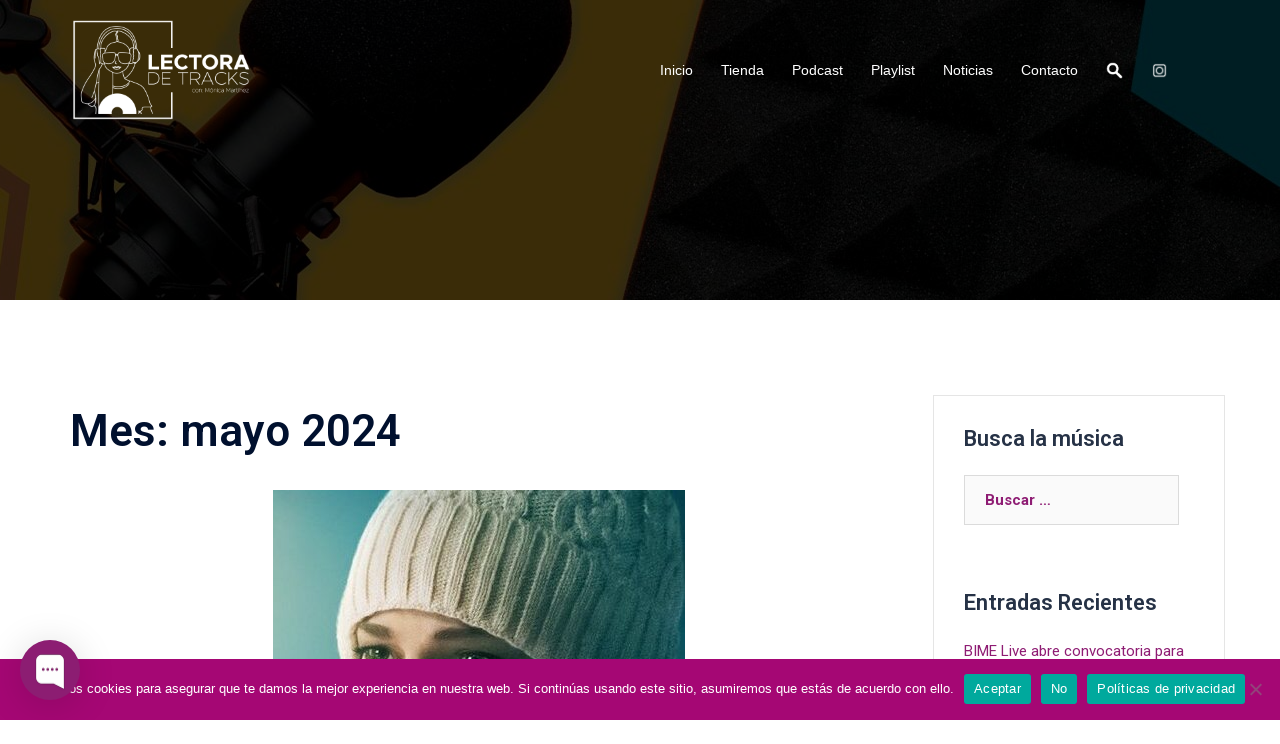

--- FILE ---
content_type: text/html; charset=UTF-8
request_url: https://lectoradetracks.com/2024/05/
body_size: 24117
content:
<!DOCTYPE html>
<html lang="es">
<head>
<meta charset="UTF-8">
<meta name="viewport" content="width=device-width, initial-scale=1">
<link rel="profile" href="http://gmpg.org/xfn/11">
<link rel="pingback" href="https://lectoradetracks.com/xmlrpc.php">

<title>Mes: mayo 2024 &#x2d; Lectora de Tracks</title>

<!-- The SEO Framework por Sybre Waaijer -->
<meta name="robots" content="noindex,max-snippet:-1,max-image-preview:standard,max-video-preview:-1" />
<meta property="og:type" content="website" />
<meta property="og:locale" content="es_ES" />
<meta property="og:site_name" content="Lectora de Tracks" />
<meta property="og:title" content="Mes: mayo 2024" />
<meta property="og:url" content="https://lectoradetracks.com/2024/05/" />
<meta property="og:image" content="https://lectoradetracks.com/wp-content/uploads/2021/01/Open-Graph.jpg" />
<meta property="og:image:width" content="1200" />
<meta property="og:image:height" content="630" />
<meta property="og:image:alt" content="LECTORA DE TRACKS" />
<meta name="twitter:card" content="summary_large_image" />
<meta name="twitter:title" content="Mes: mayo 2024" />
<meta name="twitter:image" content="https://lectoradetracks.com/wp-content/uploads/2021/01/Open-Graph.jpg" />
<meta name="twitter:image:alt" content="LECTORA DE TRACKS" />
<script type="application/ld+json">{"@context":"https://schema.org","@graph":[{"@type":"WebSite","@id":"https://lectoradetracks.com/#/schema/WebSite","url":"https://lectoradetracks.com/","name":"Lectora de Tracks","description":"La música, de una forma distinta","inLanguage":"es","potentialAction":{"@type":"SearchAction","target":{"@type":"EntryPoint","urlTemplate":"https://lectoradetracks.com/search/{search_term_string}/"},"query-input":"required name=search_term_string"},"publisher":{"@type":"Organization","@id":"https://lectoradetracks.com/#/schema/Organization","name":"Lectora de Tracks","url":"https://lectoradetracks.com/","logo":{"@type":"ImageObject","url":"https://lectoradetracks.com/wp-content/uploads/2020/08/cropped-FAVICON-1.png","contentUrl":"https://lectoradetracks.com/wp-content/uploads/2020/08/cropped-FAVICON-1.png","width":512,"height":512}}},{"@type":"CollectionPage","@id":"https://lectoradetracks.com/2024/05/","url":"https://lectoradetracks.com/2024/05/","name":"Mes: mayo 2024 &#x2d; Lectora de Tracks","inLanguage":"es","isPartOf":{"@id":"https://lectoradetracks.com/#/schema/WebSite"},"breadcrumb":{"@type":"BreadcrumbList","@id":"https://lectoradetracks.com/#/schema/BreadcrumbList","itemListElement":[{"@type":"ListItem","position":1,"item":"https://lectoradetracks.com/","name":"Lectora de Tracks"},{"@type":"ListItem","position":2,"name":"Mes: mayo 2024"}]}}]}</script>
<!-- / The SEO Framework por Sybre Waaijer | 44.11ms meta | 31.69ms boot -->

<link rel='dns-prefetch' href='//www.googletagmanager.com' />
<link rel='dns-prefetch' href='//pagead2.googlesyndication.com' />
<link rel="alternate" type="application/rss+xml" title="Lectora de Tracks &raquo; Feed" href="https://lectoradetracks.com/feed/" />
<link rel="alternate" type="application/rss+xml" title="Lectora de Tracks &raquo; Feed de los comentarios" href="https://lectoradetracks.com/comments/feed/" />
<!-- <link rel='stylesheet' id='sydney-wc-css-css' href='https://lectoradetracks.com/wp-content/themes/sydney/woocommerce/css/wc.min.css?ver=20220616' type='text/css' media='all' /> -->
<!-- <link rel='stylesheet' id='hfe-widgets-style-css' href='https://lectoradetracks.com/wp-content/plugins/header-footer-elementor/inc/widgets-css/frontend.css?ver=1.6.47' type='text/css' media='all' /> -->
<!-- <link rel='stylesheet' id='sydney-bootstrap-css' href='https://lectoradetracks.com/wp-content/themes/sydney/css/bootstrap/bootstrap.min.css?ver=1' type='text/css' media='all' /> -->
<!-- <link rel='stylesheet' id='wp-block-library-css' href='https://lectoradetracks.com/wp-includes/css/dist/block-library/style.min.css?ver=6.6.4' type='text/css' media='all' /> -->
<link rel="stylesheet" type="text/css" href="//lectoradetracks.com/wp-content/cache/wpfc-minified/fsrsier8/bx1hs.css" media="all"/>
<style id='wp-block-library-inline-css' type='text/css'>
.wp-block-image.is-style-sydney-rounded img { border-radius:30px; }
.wp-block-gallery.is-style-sydney-rounded img { border-radius:30px; }
</style>
<style id='global-styles-inline-css' type='text/css'>
:root{--wp--preset--aspect-ratio--square: 1;--wp--preset--aspect-ratio--4-3: 4/3;--wp--preset--aspect-ratio--3-4: 3/4;--wp--preset--aspect-ratio--3-2: 3/2;--wp--preset--aspect-ratio--2-3: 2/3;--wp--preset--aspect-ratio--16-9: 16/9;--wp--preset--aspect-ratio--9-16: 9/16;--wp--preset--color--black: #000000;--wp--preset--color--cyan-bluish-gray: #abb8c3;--wp--preset--color--white: #ffffff;--wp--preset--color--pale-pink: #f78da7;--wp--preset--color--vivid-red: #cf2e2e;--wp--preset--color--luminous-vivid-orange: #ff6900;--wp--preset--color--luminous-vivid-amber: #fcb900;--wp--preset--color--light-green-cyan: #7bdcb5;--wp--preset--color--vivid-green-cyan: #00d084;--wp--preset--color--pale-cyan-blue: #8ed1fc;--wp--preset--color--vivid-cyan-blue: #0693e3;--wp--preset--color--vivid-purple: #9b51e0;--wp--preset--gradient--vivid-cyan-blue-to-vivid-purple: linear-gradient(135deg,rgba(6,147,227,1) 0%,rgb(155,81,224) 100%);--wp--preset--gradient--light-green-cyan-to-vivid-green-cyan: linear-gradient(135deg,rgb(122,220,180) 0%,rgb(0,208,130) 100%);--wp--preset--gradient--luminous-vivid-amber-to-luminous-vivid-orange: linear-gradient(135deg,rgba(252,185,0,1) 0%,rgba(255,105,0,1) 100%);--wp--preset--gradient--luminous-vivid-orange-to-vivid-red: linear-gradient(135deg,rgba(255,105,0,1) 0%,rgb(207,46,46) 100%);--wp--preset--gradient--very-light-gray-to-cyan-bluish-gray: linear-gradient(135deg,rgb(238,238,238) 0%,rgb(169,184,195) 100%);--wp--preset--gradient--cool-to-warm-spectrum: linear-gradient(135deg,rgb(74,234,220) 0%,rgb(151,120,209) 20%,rgb(207,42,186) 40%,rgb(238,44,130) 60%,rgb(251,105,98) 80%,rgb(254,248,76) 100%);--wp--preset--gradient--blush-light-purple: linear-gradient(135deg,rgb(255,206,236) 0%,rgb(152,150,240) 100%);--wp--preset--gradient--blush-bordeaux: linear-gradient(135deg,rgb(254,205,165) 0%,rgb(254,45,45) 50%,rgb(107,0,62) 100%);--wp--preset--gradient--luminous-dusk: linear-gradient(135deg,rgb(255,203,112) 0%,rgb(199,81,192) 50%,rgb(65,88,208) 100%);--wp--preset--gradient--pale-ocean: linear-gradient(135deg,rgb(255,245,203) 0%,rgb(182,227,212) 50%,rgb(51,167,181) 100%);--wp--preset--gradient--electric-grass: linear-gradient(135deg,rgb(202,248,128) 0%,rgb(113,206,126) 100%);--wp--preset--gradient--midnight: linear-gradient(135deg,rgb(2,3,129) 0%,rgb(40,116,252) 100%);--wp--preset--font-size--small: 13px;--wp--preset--font-size--medium: 20px;--wp--preset--font-size--large: 36px;--wp--preset--font-size--x-large: 42px;--wp--preset--font-family--inter: "Inter", sans-serif;--wp--preset--font-family--cardo: Cardo;--wp--preset--spacing--20: 0.44rem;--wp--preset--spacing--30: 0.67rem;--wp--preset--spacing--40: 1rem;--wp--preset--spacing--50: 1.5rem;--wp--preset--spacing--60: 2.25rem;--wp--preset--spacing--70: 3.38rem;--wp--preset--spacing--80: 5.06rem;--wp--preset--shadow--natural: 6px 6px 9px rgba(0, 0, 0, 0.2);--wp--preset--shadow--deep: 12px 12px 50px rgba(0, 0, 0, 0.4);--wp--preset--shadow--sharp: 6px 6px 0px rgba(0, 0, 0, 0.2);--wp--preset--shadow--outlined: 6px 6px 0px -3px rgba(255, 255, 255, 1), 6px 6px rgba(0, 0, 0, 1);--wp--preset--shadow--crisp: 6px 6px 0px rgba(0, 0, 0, 1);}:root { --wp--style--global--content-size: 740px;--wp--style--global--wide-size: 1140px; }:where(body) { margin: 0; }.wp-site-blocks { padding-top: var(--wp--style--root--padding-top); padding-bottom: var(--wp--style--root--padding-bottom); }.has-global-padding { padding-right: var(--wp--style--root--padding-right); padding-left: var(--wp--style--root--padding-left); }.has-global-padding > .alignfull { margin-right: calc(var(--wp--style--root--padding-right) * -1); margin-left: calc(var(--wp--style--root--padding-left) * -1); }.has-global-padding :where(:not(.alignfull.is-layout-flow) > .has-global-padding:not(.wp-block-block, .alignfull)) { padding-right: 0; padding-left: 0; }.has-global-padding :where(:not(.alignfull.is-layout-flow) > .has-global-padding:not(.wp-block-block, .alignfull)) > .alignfull { margin-left: 0; margin-right: 0; }.wp-site-blocks > .alignleft { float: left; margin-right: 2em; }.wp-site-blocks > .alignright { float: right; margin-left: 2em; }.wp-site-blocks > .aligncenter { justify-content: center; margin-left: auto; margin-right: auto; }:where(.wp-site-blocks) > * { margin-block-start: 24px; margin-block-end: 0; }:where(.wp-site-blocks) > :first-child { margin-block-start: 0; }:where(.wp-site-blocks) > :last-child { margin-block-end: 0; }:root { --wp--style--block-gap: 24px; }:root :where(.is-layout-flow) > :first-child{margin-block-start: 0;}:root :where(.is-layout-flow) > :last-child{margin-block-end: 0;}:root :where(.is-layout-flow) > *{margin-block-start: 24px;margin-block-end: 0;}:root :where(.is-layout-constrained) > :first-child{margin-block-start: 0;}:root :where(.is-layout-constrained) > :last-child{margin-block-end: 0;}:root :where(.is-layout-constrained) > *{margin-block-start: 24px;margin-block-end: 0;}:root :where(.is-layout-flex){gap: 24px;}:root :where(.is-layout-grid){gap: 24px;}.is-layout-flow > .alignleft{float: left;margin-inline-start: 0;margin-inline-end: 2em;}.is-layout-flow > .alignright{float: right;margin-inline-start: 2em;margin-inline-end: 0;}.is-layout-flow > .aligncenter{margin-left: auto !important;margin-right: auto !important;}.is-layout-constrained > .alignleft{float: left;margin-inline-start: 0;margin-inline-end: 2em;}.is-layout-constrained > .alignright{float: right;margin-inline-start: 2em;margin-inline-end: 0;}.is-layout-constrained > .aligncenter{margin-left: auto !important;margin-right: auto !important;}.is-layout-constrained > :where(:not(.alignleft):not(.alignright):not(.alignfull)){max-width: var(--wp--style--global--content-size);margin-left: auto !important;margin-right: auto !important;}.is-layout-constrained > .alignwide{max-width: var(--wp--style--global--wide-size);}body .is-layout-flex{display: flex;}.is-layout-flex{flex-wrap: wrap;align-items: center;}.is-layout-flex > :is(*, div){margin: 0;}body .is-layout-grid{display: grid;}.is-layout-grid > :is(*, div){margin: 0;}body{--wp--style--root--padding-top: 0px;--wp--style--root--padding-right: 0px;--wp--style--root--padding-bottom: 0px;--wp--style--root--padding-left: 0px;}a:where(:not(.wp-element-button)){text-decoration: underline;}:root :where(.wp-element-button, .wp-block-button__link){background-color: #32373c;border-width: 0;color: #fff;font-family: inherit;font-size: inherit;line-height: inherit;padding: calc(0.667em + 2px) calc(1.333em + 2px);text-decoration: none;}.has-black-color{color: var(--wp--preset--color--black) !important;}.has-cyan-bluish-gray-color{color: var(--wp--preset--color--cyan-bluish-gray) !important;}.has-white-color{color: var(--wp--preset--color--white) !important;}.has-pale-pink-color{color: var(--wp--preset--color--pale-pink) !important;}.has-vivid-red-color{color: var(--wp--preset--color--vivid-red) !important;}.has-luminous-vivid-orange-color{color: var(--wp--preset--color--luminous-vivid-orange) !important;}.has-luminous-vivid-amber-color{color: var(--wp--preset--color--luminous-vivid-amber) !important;}.has-light-green-cyan-color{color: var(--wp--preset--color--light-green-cyan) !important;}.has-vivid-green-cyan-color{color: var(--wp--preset--color--vivid-green-cyan) !important;}.has-pale-cyan-blue-color{color: var(--wp--preset--color--pale-cyan-blue) !important;}.has-vivid-cyan-blue-color{color: var(--wp--preset--color--vivid-cyan-blue) !important;}.has-vivid-purple-color{color: var(--wp--preset--color--vivid-purple) !important;}.has-black-background-color{background-color: var(--wp--preset--color--black) !important;}.has-cyan-bluish-gray-background-color{background-color: var(--wp--preset--color--cyan-bluish-gray) !important;}.has-white-background-color{background-color: var(--wp--preset--color--white) !important;}.has-pale-pink-background-color{background-color: var(--wp--preset--color--pale-pink) !important;}.has-vivid-red-background-color{background-color: var(--wp--preset--color--vivid-red) !important;}.has-luminous-vivid-orange-background-color{background-color: var(--wp--preset--color--luminous-vivid-orange) !important;}.has-luminous-vivid-amber-background-color{background-color: var(--wp--preset--color--luminous-vivid-amber) !important;}.has-light-green-cyan-background-color{background-color: var(--wp--preset--color--light-green-cyan) !important;}.has-vivid-green-cyan-background-color{background-color: var(--wp--preset--color--vivid-green-cyan) !important;}.has-pale-cyan-blue-background-color{background-color: var(--wp--preset--color--pale-cyan-blue) !important;}.has-vivid-cyan-blue-background-color{background-color: var(--wp--preset--color--vivid-cyan-blue) !important;}.has-vivid-purple-background-color{background-color: var(--wp--preset--color--vivid-purple) !important;}.has-black-border-color{border-color: var(--wp--preset--color--black) !important;}.has-cyan-bluish-gray-border-color{border-color: var(--wp--preset--color--cyan-bluish-gray) !important;}.has-white-border-color{border-color: var(--wp--preset--color--white) !important;}.has-pale-pink-border-color{border-color: var(--wp--preset--color--pale-pink) !important;}.has-vivid-red-border-color{border-color: var(--wp--preset--color--vivid-red) !important;}.has-luminous-vivid-orange-border-color{border-color: var(--wp--preset--color--luminous-vivid-orange) !important;}.has-luminous-vivid-amber-border-color{border-color: var(--wp--preset--color--luminous-vivid-amber) !important;}.has-light-green-cyan-border-color{border-color: var(--wp--preset--color--light-green-cyan) !important;}.has-vivid-green-cyan-border-color{border-color: var(--wp--preset--color--vivid-green-cyan) !important;}.has-pale-cyan-blue-border-color{border-color: var(--wp--preset--color--pale-cyan-blue) !important;}.has-vivid-cyan-blue-border-color{border-color: var(--wp--preset--color--vivid-cyan-blue) !important;}.has-vivid-purple-border-color{border-color: var(--wp--preset--color--vivid-purple) !important;}.has-vivid-cyan-blue-to-vivid-purple-gradient-background{background: var(--wp--preset--gradient--vivid-cyan-blue-to-vivid-purple) !important;}.has-light-green-cyan-to-vivid-green-cyan-gradient-background{background: var(--wp--preset--gradient--light-green-cyan-to-vivid-green-cyan) !important;}.has-luminous-vivid-amber-to-luminous-vivid-orange-gradient-background{background: var(--wp--preset--gradient--luminous-vivid-amber-to-luminous-vivid-orange) !important;}.has-luminous-vivid-orange-to-vivid-red-gradient-background{background: var(--wp--preset--gradient--luminous-vivid-orange-to-vivid-red) !important;}.has-very-light-gray-to-cyan-bluish-gray-gradient-background{background: var(--wp--preset--gradient--very-light-gray-to-cyan-bluish-gray) !important;}.has-cool-to-warm-spectrum-gradient-background{background: var(--wp--preset--gradient--cool-to-warm-spectrum) !important;}.has-blush-light-purple-gradient-background{background: var(--wp--preset--gradient--blush-light-purple) !important;}.has-blush-bordeaux-gradient-background{background: var(--wp--preset--gradient--blush-bordeaux) !important;}.has-luminous-dusk-gradient-background{background: var(--wp--preset--gradient--luminous-dusk) !important;}.has-pale-ocean-gradient-background{background: var(--wp--preset--gradient--pale-ocean) !important;}.has-electric-grass-gradient-background{background: var(--wp--preset--gradient--electric-grass) !important;}.has-midnight-gradient-background{background: var(--wp--preset--gradient--midnight) !important;}.has-small-font-size{font-size: var(--wp--preset--font-size--small) !important;}.has-medium-font-size{font-size: var(--wp--preset--font-size--medium) !important;}.has-large-font-size{font-size: var(--wp--preset--font-size--large) !important;}.has-x-large-font-size{font-size: var(--wp--preset--font-size--x-large) !important;}.has-inter-font-family{font-family: var(--wp--preset--font-family--inter) !important;}.has-cardo-font-family{font-family: var(--wp--preset--font-family--cardo) !important;}
:root :where(.wp-block-pullquote){font-size: 1.5em;line-height: 1.6;}
</style>
<!-- <link rel='stylesheet' id='cf7-style-frontend-style-css' href='https://lectoradetracks.com/wp-content/plugins/contact-form-7-style/css/frontend.css?ver=3.1.9' type='text/css' media='all' /> -->
<!-- <link rel='stylesheet' id='cf7-style-responsive-style-css' href='https://lectoradetracks.com/wp-content/plugins/contact-form-7-style/css/responsive.css?ver=3.1.9' type='text/css' media='all' /> -->
<!-- <link rel='stylesheet' id='contact-form-7-css' href='https://lectoradetracks.com/wp-content/plugins/contact-form-7/includes/css/styles.css?ver=6.0' type='text/css' media='all' /> -->
<!-- <link rel='stylesheet' id='cookie-notice-front-css' href='https://lectoradetracks.com/wp-content/plugins/cookie-notice/css/front.min.css?ver=2.5.3' type='text/css' media='all' /> -->
<!-- <link rel='stylesheet' id='qtsndtps_stylesheet-css' href='https://lectoradetracks.com/wp-content/plugins/quotes-and-tips/css/style.css?ver=1.45' type='text/css' media='all' /> -->
<!-- <link rel='stylesheet' id='rs-plugin-settings-css' href='https://lectoradetracks.com/wp-content/plugins/revslider/public/assets/css/rs6.css?ver=6.3.5' type='text/css' media='all' /> -->
<link rel="stylesheet" type="text/css" href="//lectoradetracks.com/wp-content/cache/wpfc-minified/6uz3jpxv/5u248.css" media="all"/>
<style id='rs-plugin-settings-inline-css' type='text/css'>
#rs-demo-id {}
</style>
<!-- <link rel='stylesheet' id='rt-fontawsome-css' href='https://lectoradetracks.com/wp-content/plugins/the-post-grid/assets/vendor/font-awesome/css/font-awesome.min.css?ver=7.7.15' type='text/css' media='all' /> -->
<!-- <link rel='stylesheet' id='rt-flaticon-css' href='https://lectoradetracks.com/wp-content/plugins/the-post-grid/assets/vendor/flaticon/flaticon_the_post_grid.css?ver=7.7.15' type='text/css' media='all' /> -->
<!-- <link rel='stylesheet' id='rt-tpg-css' href='https://lectoradetracks.com/wp-content/plugins/the-post-grid/assets/css/thepostgrid.min.css?ver=7.7.15' type='text/css' media='all' /> -->
<!-- <link rel='stylesheet' id='woocommerce-layout-css' href='https://lectoradetracks.com/wp-content/plugins/woocommerce/assets/css/woocommerce-layout.css?ver=9.4.2' type='text/css' media='all' /> -->
<link rel="stylesheet" type="text/css" href="//lectoradetracks.com/wp-content/cache/wpfc-minified/ma9qmn8s/5qypo.css" media="all"/>
<!-- <link rel='stylesheet' id='woocommerce-smallscreen-css' href='https://lectoradetracks.com/wp-content/plugins/woocommerce/assets/css/woocommerce-smallscreen.css?ver=9.4.2' type='text/css' media='only screen and (max-width: 768px)' /> -->
<link rel="stylesheet" type="text/css" href="//lectoradetracks.com/wp-content/cache/wpfc-minified/kp8ml3jw/5u248.css" media="only screen and (max-width: 768px)"/>
<style id='woocommerce-inline-inline-css' type='text/css'>
.woocommerce form .form-row .required { visibility: visible; }
</style>
<!-- <link rel='stylesheet' id='hfe-style-css' href='https://lectoradetracks.com/wp-content/plugins/header-footer-elementor/assets/css/header-footer-elementor.css?ver=1.6.47' type='text/css' media='all' /> -->
<!-- <link rel='stylesheet' id='elementor-icons-css' href='https://lectoradetracks.com/wp-content/plugins/elementor/assets/lib/eicons/css/elementor-icons.min.css?ver=5.9.1' type='text/css' media='all' /> -->
<!-- <link rel='stylesheet' id='elementor-animations-css' href='https://lectoradetracks.com/wp-content/plugins/elementor/assets/lib/animations/animations.min.css?ver=3.0.14' type='text/css' media='all' /> -->
<!-- <link rel='stylesheet' id='elementor-frontend-legacy-css' href='https://lectoradetracks.com/wp-content/plugins/elementor/assets/css/frontend-legacy.min.css?ver=3.0.14' type='text/css' media='all' /> -->
<!-- <link rel='stylesheet' id='elementor-frontend-css' href='https://lectoradetracks.com/wp-content/plugins/elementor/assets/css/frontend.min.css?ver=3.0.14' type='text/css' media='all' /> -->
<link rel="stylesheet" type="text/css" href="//lectoradetracks.com/wp-content/cache/wpfc-minified/q7a4ut5c/bx1hs.css" media="all"/>
<link rel='stylesheet' id='elementor-post-574-css' href='https://lectoradetracks.com/wp-content/uploads/elementor/css/post-574.css?ver=1752240191' type='text/css' media='all' />
<!-- <link rel='stylesheet' id='elementor-pro-css' href='https://lectoradetracks.com/wp-content/plugins/elementor-pro/assets/css/frontend.min.css?ver=3.0.8' type='text/css' media='all' /> -->
<!-- <link rel='stylesheet' id='woo-variation-swatches-css' href='https://lectoradetracks.com/wp-content/plugins/woo-variation-swatches/assets/css/frontend.min.css?ver=1732473237' type='text/css' media='all' /> -->
<link rel="stylesheet" type="text/css" href="//lectoradetracks.com/wp-content/cache/wpfc-minified/k1prp54d/bx1zk.css" media="all"/>
<style id='woo-variation-swatches-inline-css' type='text/css'>
:root {
--wvs-tick:url("data:image/svg+xml;utf8,%3Csvg filter='drop-shadow(0px 0px 2px rgb(0 0 0 / .8))' xmlns='http://www.w3.org/2000/svg'  viewBox='0 0 30 30'%3E%3Cpath fill='none' stroke='%23ffffff' stroke-linecap='round' stroke-linejoin='round' stroke-width='4' d='M4 16L11 23 27 7'/%3E%3C/svg%3E");

--wvs-cross:url("data:image/svg+xml;utf8,%3Csvg filter='drop-shadow(0px 0px 5px rgb(255 255 255 / .6))' xmlns='http://www.w3.org/2000/svg' width='72px' height='72px' viewBox='0 0 24 24'%3E%3Cpath fill='none' stroke='%23ff0000' stroke-linecap='round' stroke-width='0.6' d='M5 5L19 19M19 5L5 19'/%3E%3C/svg%3E");
--wvs-single-product-item-width:30px;
--wvs-single-product-item-height:30px;
--wvs-single-product-item-font-size:16px}
</style>
<!-- <link rel='stylesheet' id='sydney-style-css' href='https://lectoradetracks.com/wp-content/themes/sydney/style.css?ver=20230821' type='text/css' media='all' /> -->
<link rel="stylesheet" type="text/css" href="//lectoradetracks.com/wp-content/cache/wpfc-minified/lnec56s4/5u248.css" media="all"/>
<!--[if lte IE 9]>
<link rel='stylesheet' id='sydney-ie9-css' href='https://lectoradetracks.com/wp-content/themes/sydney/css/ie9.css?ver=6.6.4' type='text/css' media='all' />
<![endif]-->
<!-- <link rel='stylesheet' id='sydney-elementor-css' href='https://lectoradetracks.com/wp-content/themes/sydney/css/components/elementor.min.css?ver=20220824' type='text/css' media='all' /> -->
<!-- <link rel='stylesheet' id='sydney-style-min-css' href='https://lectoradetracks.com/wp-content/themes/sydney/css/styles.min.css?ver=20240307' type='text/css' media='all' /> -->
<link rel="stylesheet" type="text/css" href="//lectoradetracks.com/wp-content/cache/wpfc-minified/8yi8isql/5u2rn.css" media="all"/>
<style id='sydney-style-min-inline-css' type='text/css'>
.woocommerce ul.products li.product{text-align:center;}html{scroll-behavior:smooth;}.header-image{background-size:cover;}.header-image{height:300px;}:root{--sydney-global-color-1:#8E1C73;--sydney-global-color-2:#b73d3d;--sydney-global-color-3:#233452;--sydney-global-color-4:#00102E;--sydney-global-color-5:#8E1C73;--sydney-global-color-6:#00102E;--sydney-global-color-7:#F4F5F7;--sydney-global-color-8:#dbdbdb;--sydney-global-color-9:#ffffff;}.llms-student-dashboard .llms-button-secondary:hover,.llms-button-action:hover,.read-more-gt,.widget-area .widget_fp_social a,#mainnav ul li a:hover,.sydney_contact_info_widget span,.roll-team .team-content .name,.roll-team .team-item .team-pop .team-social li:hover a,.roll-infomation li.address:before,.roll-infomation li.phone:before,.roll-infomation li.email:before,.roll-testimonials .name,.roll-button.border,.roll-button:hover,.roll-icon-list .icon i,.roll-icon-list .content h3 a:hover,.roll-icon-box.white .content h3 a,.roll-icon-box .icon i,.roll-icon-box .content h3 a:hover,.switcher-container .switcher-icon a:focus,.go-top:hover,.hentry .meta-post a:hover,#mainnav > ul > li > a.active,#mainnav > ul > li > a:hover,button:hover,input[type="button"]:hover,input[type="reset"]:hover,input[type="submit"]:hover,.text-color,.social-menu-widget a,.social-menu-widget a:hover,.archive .team-social li a,a,h1 a,h2 a,h3 a,h4 a,h5 a,h6 a,.classic-alt .meta-post a,.single .hentry .meta-post a,.content-area.modern .hentry .meta-post span:before,.content-area.modern .post-cat{color:var(--sydney-global-color-1)}.llms-student-dashboard .llms-button-secondary,.llms-button-action,.woocommerce #respond input#submit,.woocommerce a.button,.woocommerce button.button,.woocommerce input.button,.project-filter li a.active,.project-filter li a:hover,.preloader .pre-bounce1,.preloader .pre-bounce2,.roll-team .team-item .team-pop,.roll-progress .progress-animate,.roll-socials li a:hover,.roll-project .project-item .project-pop,.roll-project .project-filter li.active,.roll-project .project-filter li:hover,.roll-button.light:hover,.roll-button.border:hover,.roll-button,.roll-icon-box.white .icon,.owl-theme .owl-controls .owl-page.active span,.owl-theme .owl-controls.clickable .owl-page:hover span,.go-top,.bottom .socials li:hover a,.sidebar .widget:before,.blog-pagination ul li.active,.blog-pagination ul li:hover a,.content-area .hentry:after,.text-slider .maintitle:after,.error-wrap #search-submit:hover,#mainnav .sub-menu li:hover > a,#mainnav ul li ul:after,button,input[type="button"],input[type="reset"],input[type="submit"],.panel-grid-cell .widget-title:after,.cart-amount{background-color:var(--sydney-global-color-1)}.llms-student-dashboard .llms-button-secondary,.llms-student-dashboard .llms-button-secondary:hover,.llms-button-action,.llms-button-action:hover,.roll-socials li a:hover,.roll-socials li a,.roll-button.light:hover,.roll-button.border,.roll-button,.roll-icon-list .icon,.roll-icon-box .icon,.owl-theme .owl-controls .owl-page span,.comment .comment-detail,.widget-tags .tag-list a:hover,.blog-pagination ul li,.error-wrap #search-submit:hover,textarea:focus,input[type="text"]:focus,input[type="password"]:focus,input[type="datetime"]:focus,input[type="datetime-local"]:focus,input[type="date"]:focus,input[type="month"]:focus,input[type="time"]:focus,input[type="week"]:focus,input[type="number"]:focus,input[type="email"]:focus,input[type="url"]:focus,input[type="search"]:focus,input[type="tel"]:focus,input[type="color"]:focus,button,input[type="button"],input[type="reset"],input[type="submit"],.archive .team-social li a{border-color:var(--sydney-global-color-1)}.sydney_contact_info_widget span{fill:var(--sydney-global-color-1);}.go-top:hover svg{stroke:var(--sydney-global-color-1);}.site-header.float-header{background-color:rgba(142,28,115,0.9);}@media only screen and (max-width:1024px){.site-header{background-color:#8e1c73;}}#mainnav ul li a,#mainnav ul li::before{color:#ffffff}#mainnav .sub-menu li a{color:#ffffff}#mainnav .sub-menu li a{background:#000000}.text-slider .maintitle,.text-slider .subtitle{color:#ffffff}body{color:#47425D}#secondary{background-color:#ffffff}#secondary,#secondary a:not(.wp-block-button__link){color:#8E1C73}.btn-menu .sydney-svg-icon{fill:#ffffff}#mainnav ul li a:hover,.main-header #mainnav .menu > li > a:hover{color:#FFFFFF}.overlay{background-color:#000000}.page-wrap{padding-top:80px;}.page-wrap{padding-bottom:80px;}.go-top.show{border-radius:2px;bottom:10px;}.go-top.position-right{right:20px;}.go-top.position-left{left:20px;}.go-top{background-color:#8E1C73;}.go-top:hover{background-color:;}.go-top{color:;}.go-top svg{stroke:;}.go-top:hover{color:#8E1C73;}.go-top:hover svg{stroke:#8E1C73;}.go-top .sydney-svg-icon,.go-top .sydney-svg-icon svg{width:16px;height:16px;}.go-top{padding:15px;}.site-info{border-top:0;}.footer-widgets-grid{gap:30px;}@media (min-width:992px){.footer-widgets-grid{padding-top:95px;padding-bottom:95px;}}@media (min-width:576px) and (max-width:991px){.footer-widgets-grid{padding-top:60px;padding-bottom:60px;}}@media (max-width:575px){.footer-widgets-grid{padding-top:60px;padding-bottom:60px;}}@media (min-width:992px){.sidebar-column .widget .widget-title{font-size:22px;}}@media (min-width:576px) and (max-width:991px){.sidebar-column .widget .widget-title{font-size:22px;}}@media (max-width:575px){.sidebar-column .widget .widget-title{font-size:22px;}}@media (min-width:992px){.footer-widgets{font-size:16px;}}@media (min-width:576px) and (max-width:991px){.footer-widgets{font-size:16px;}}@media (max-width:575px){.footer-widgets{font-size:16px;}}.footer-widgets{background-color:#8c1d72;}.sidebar-column .widget .widget-title{color:;}.sidebar-column .widget h1,.sidebar-column .widget h2,.sidebar-column .widget h3,.sidebar-column .widget h4,.sidebar-column .widget h5,.sidebar-column .widget h6{color:;}.sidebar-column .widget{color:#ffffff;}#sidebar-footer .widget a{color:#FFFFFF;}#sidebar-footer .widget a:hover{color:;}.site-footer{background-color:#8c1d72;}.site-info,.site-info a{color:#ffffff;}.site-info .sydney-svg-icon svg{fill:#ffffff;}.site-info{padding-top:20px;padding-bottom:20px;}@media (min-width:992px){button,.roll-button,a.button,.wp-block-button__link,input[type="button"],input[type="reset"],input[type="submit"]{padding-top:12px;padding-bottom:12px;}}@media (min-width:576px) and (max-width:991px){button,.roll-button,a.button,.wp-block-button__link,input[type="button"],input[type="reset"],input[type="submit"]{padding-top:12px;padding-bottom:12px;}}@media (max-width:575px){button,.roll-button,a.button,.wp-block-button__link,input[type="button"],input[type="reset"],input[type="submit"]{padding-top:12px;padding-bottom:12px;}}@media (min-width:992px){button,.roll-button,a.button,.wp-block-button__link,input[type="button"],input[type="reset"],input[type="submit"]{padding-left:35px;padding-right:35px;}}@media (min-width:576px) and (max-width:991px){button,.roll-button,a.button,.wp-block-button__link,input[type="button"],input[type="reset"],input[type="submit"]{padding-left:35px;padding-right:35px;}}@media (max-width:575px){button,.roll-button,a.button,.wp-block-button__link,input[type="button"],input[type="reset"],input[type="submit"]{padding-left:35px;padding-right:35px;}}button,.roll-button,a.button,.wp-block-button__link,input[type="button"],input[type="reset"],input[type="submit"]{border-radius:0;}@media (min-width:992px){button,.roll-button,a.button,.wp-block-button__link,input[type="button"],input[type="reset"],input[type="submit"]{font-size:14px;}}@media (min-width:576px) and (max-width:991px){button,.roll-button,a.button,.wp-block-button__link,input[type="button"],input[type="reset"],input[type="submit"]{font-size:14px;}}@media (max-width:575px){button,.roll-button,a.button,.wp-block-button__link,input[type="button"],input[type="reset"],input[type="submit"]{font-size:14px;}}button,.roll-button,a.button,.wp-block-button__link,input[type="button"],input[type="reset"],input[type="submit"]{text-transform:uppercase;}button,div.wpforms-container-full .wpforms-form input[type=submit],div.wpforms-container-full .wpforms-form button[type=submit],div.wpforms-container-full .wpforms-form .wpforms-page-button,.roll-button,a.button,.wp-block-button__link,input[type="button"],input[type="reset"],input[type="submit"]{background-color:#8E1C73;}button:hover,div.wpforms-container-full .wpforms-form input[type=submit]:hover,div.wpforms-container-full .wpforms-form button[type=submit]:hover,div.wpforms-container-full .wpforms-form .wpforms-page-button:hover,.roll-button:hover,a.button:hover,.wp-block-button__link:hover,input[type="button"]:hover,input[type="reset"]:hover,input[type="submit"]:hover{background-color:#dbdbdb;}button,div.wpforms-container-full .wpforms-form input[type=submit],div.wpforms-container-full .wpforms-form button[type=submit],div.wpforms-container-full .wpforms-form .wpforms-page-button,.checkout-button.button,a.button,.wp-block-button__link,input[type="button"],input[type="reset"],input[type="submit"]{color:#FFFFFF;}button:hover,div.wpforms-container-full .wpforms-form input[type=submit]:hover,div.wpforms-container-full .wpforms-form button[type=submit]:hover,div.wpforms-container-full .wpforms-form .wpforms-page-button:hover,.roll-button:hover,a.button:hover,.wp-block-button__link:hover,input[type="button"]:hover,input[type="reset"]:hover,input[type="submit"]:hover{color:;}.is-style-outline .wp-block-button__link,div.wpforms-container-full .wpforms-form input[type=submit],div.wpforms-container-full .wpforms-form button[type=submit],div.wpforms-container-full .wpforms-form .wpforms-page-button,.roll-button,.wp-block-button__link.is-style-outline,button,a.button,.wp-block-button__link,input[type="button"],input[type="reset"],input[type="submit"]{border-color:;}button:hover,div.wpforms-container-full .wpforms-form input[type=submit]:hover,div.wpforms-container-full .wpforms-form button[type=submit]:hover,div.wpforms-container-full .wpforms-form .wpforms-page-button:hover,.roll-button:hover,a.button:hover,.wp-block-button__link:hover,input[type="button"]:hover,input[type="reset"]:hover,input[type="submit"]:hover{border-color:;}.posts-layout .list-image{width:30%;}.posts-layout .list-content{width:70%;}.content-area:not(.layout4):not(.layout6) .posts-layout .entry-thumb{margin:0 0 24px 0;}.layout4 .entry-thumb,.layout6 .entry-thumb{margin:0 24px 0 0;}.layout6 article:nth-of-type(even) .list-image .entry-thumb{margin:0 0 0 24px;}.posts-layout .entry-header{margin-bottom:24px;}.posts-layout .entry-meta.below-excerpt{margin:15px 0 0;}.posts-layout .entry-meta.above-title{margin:0 0 15px;}.single .entry-header .entry-title{color:;}.single .entry-header .entry-meta,.single .entry-header .entry-meta a{color:#8e1c73;}@media (min-width:992px){.single .entry-meta{font-size:12px;}}@media (min-width:576px) and (max-width:991px){.single .entry-meta{font-size:12px;}}@media (max-width:575px){.single .entry-meta{font-size:12px;}}@media (min-width:992px){.single .entry-header .entry-title{font-size:48px;}}@media (min-width:576px) and (max-width:991px){.single .entry-header .entry-title{font-size:32px;}}@media (max-width:575px){.single .entry-header .entry-title{font-size:32px;}}.posts-layout .entry-post{color:#233452;}.posts-layout .entry-title a{color:#00102E;}.posts-layout .author,.posts-layout .entry-meta a{color:#8E1C73;}@media (min-width:992px){.posts-layout .entry-post{font-size:16px;}}@media (min-width:576px) and (max-width:991px){.posts-layout .entry-post{font-size:16px;}}@media (max-width:575px){.posts-layout .entry-post{font-size:16px;}}@media (min-width:992px){.posts-layout .entry-meta{font-size:12px;}}@media (min-width:576px) and (max-width:991px){.posts-layout .entry-meta{font-size:12px;}}@media (max-width:575px){.posts-layout .entry-meta{font-size:12px;}}@media (min-width:992px){.posts-layout .entry-title{font-size:32px;}}@media (min-width:576px) and (max-width:991px){.posts-layout .entry-title{font-size:32px;}}@media (max-width:575px){.posts-layout .entry-title{font-size:32px;}}.single .entry-header{margin-bottom:40px;}.single .entry-thumb{margin-bottom:40px;}.single .entry-meta-above{margin-bottom:24px;}.single .entry-meta-below{margin-top:24px;}@media (min-width:992px){.custom-logo-link img{max-width:180px;}}@media (min-width:576px) and (max-width:991px){.custom-logo-link img{max-width:100px;}}@media (max-width:575px){.custom-logo-link img{max-width:100px;}}.main-header,.bottom-header-row{border-bottom:0 solid rgba(255,255,255,0.1);}.header_layout_3,.header_layout_4,.header_layout_5{border-bottom:1px solid rgba(255,255,255,0.1);}.main-header,.header-search-form{background-color:;}.main-header.sticky-active{background-color:;}.main-header .site-title a,.main-header .site-description,.main-header #mainnav .menu > li > a,#mainnav .nav-menu > li > a,.main-header .header-contact a{color:;}.main-header .sydney-svg-icon svg,.main-header .dropdown-symbol .sydney-svg-icon svg{fill:;}.sticky-active .main-header .site-title a,.sticky-active .main-header .site-description,.sticky-active .main-header #mainnav .menu > li > a,.sticky-active .main-header .header-contact a,.sticky-active .main-header .logout-link,.sticky-active .main-header .html-item,.sticky-active .main-header .sydney-login-toggle{color:;}.sticky-active .main-header .sydney-svg-icon svg,.sticky-active .main-header .dropdown-symbol .sydney-svg-icon svg{fill:;}.bottom-header-row{background-color:;}.bottom-header-row,.bottom-header-row .header-contact a,.bottom-header-row #mainnav .menu > li > a{color:;}.bottom-header-row #mainnav .menu > li > a:hover{color:;}.bottom-header-row .header-item svg,.dropdown-symbol .sydney-svg-icon svg{fill:;}.main-header .main-header-inner,.main-header .top-header-row{padding-top:15px;padding-bottom:15px;}.bottom-header-inner{padding-top:15px;padding-bottom:15px;}.bottom-header-row #mainnav ul ul li,.main-header #mainnav ul ul li{background-color:;}.bottom-header-row #mainnav ul ul li a,.bottom-header-row #mainnav ul ul li:hover a,.main-header #mainnav ul ul li:hover a,.main-header #mainnav ul ul li a{color:;}.bottom-header-row #mainnav ul ul li svg,.main-header #mainnav ul ul li svg{fill:;}#mainnav .sub-menu li:hover>a,.main-header #mainnav ul ul li:hover>a{color:;}.main-header-cart .count-number{color:;}.main-header-cart .widget_shopping_cart .widgettitle:after,.main-header-cart .widget_shopping_cart .woocommerce-mini-cart__buttons:before{background-color:rgba(33,33,33,0.9);}.sydney-offcanvas-menu .mainnav ul li,.mobile-header-item.offcanvas-items,.mobile-header-item.offcanvas-items .social-profile{text-align:left;}.sydney-offcanvas-menu #mainnav ul ul a{color:;}.sydney-offcanvas-menu #mainnav > div > ul > li > a{font-size:18px;}.sydney-offcanvas-menu #mainnav ul ul li a{font-size:16px;}.sydney-offcanvas-menu .mainnav a{padding:10px 0;}#masthead-mobile{background-color:;}#masthead-mobile .site-description,#masthead-mobile a:not(.button){color:;}#masthead-mobile svg{fill:;}.mobile-header{padding-top:15px;padding-bottom:15px;}.sydney-offcanvas-menu{background-color:;}.offcanvas-header-custom-text,.sydney-offcanvas-menu,.sydney-offcanvas-menu #mainnav a:not(.button),.sydney-offcanvas-menu a:not(.button){color:#ffffff;}.sydney-offcanvas-menu svg,.sydney-offcanvas-menu .dropdown-symbol .sydney-svg-icon svg{fill:#ffffff;}@media (min-width:992px){.site-logo{max-height:100px;}}@media (min-width:576px) and (max-width:991px){.site-logo{max-height:100px;}}@media (max-width:575px){.site-logo{max-height:100px;}}.site-title a,.site-title a:visited,.main-header .site-title a,.main-header .site-title a:visited{color:}.site-description,.main-header .site-description{color:}@media (min-width:992px){.site-title{font-size:32px;}}@media (min-width:576px) and (max-width:991px){.site-title{font-size:24px;}}@media (max-width:575px){.site-title{font-size:20px;}}@media (min-width:992px){.site-description{font-size:16px;}}@media (min-width:576px) and (max-width:991px){.site-description{font-size:16px;}}@media (max-width:575px){.site-description{font-size:16px;}}h1,h2,h3,h4,h5,h6,.site-title{text-decoration:;text-transform:;font-style:;line-height:1.2;letter-spacing:px;}@media (min-width:992px){h1:not(.site-title){font-size:44px;}}@media (min-width:576px) and (max-width:991px){h1:not(.site-title){font-size:42px;}}@media (max-width:575px){h1:not(.site-title){font-size:32px;}}@media (min-width:992px){h2{font-size:22px;}}@media (min-width:576px) and (max-width:991px){h2{font-size:32px;}}@media (max-width:575px){h2{font-size:24px;}}@media (min-width:992px){h3{font-size:16px;}}@media (min-width:576px) and (max-width:991px){h3{font-size:24px;}}@media (max-width:575px){h3{font-size:20px;}}@media (min-width:992px){h4{font-size:14px;}}@media (min-width:576px) and (max-width:991px){h4{font-size:18px;}}@media (max-width:575px){h4{font-size:16px;}}@media (min-width:992px){h5{font-size:20px;}}@media (min-width:576px) and (max-width:991px){h5{font-size:16px;}}@media (max-width:575px){h5{font-size:16px;}}@media (min-width:992px){h6{font-size:18px;}}@media (min-width:576px) and (max-width:991px){h6{font-size:16px;}}@media (max-width:575px){h6{font-size:16px;}}p,.posts-layout .entry-post{text-decoration:}body,.posts-layout .entry-post{text-transform:;font-style:;line-height:1.68;letter-spacing:px;}@media (min-width:992px){body{font-size:15px;}}@media (min-width:576px) and (max-width:991px){body{font-size:16px;}}@media (max-width:575px){body{font-size:16px;}}@media (min-width:992px){.woocommerce div.product .product-gallery-summary .entry-title{font-size:32px;}}@media (min-width:576px) and (max-width:991px){.woocommerce div.product .product-gallery-summary .entry-title{font-size:32px;}}@media (max-width:575px){.woocommerce div.product .product-gallery-summary .entry-title{font-size:32px;}}@media (min-width:992px){.woocommerce div.product .product-gallery-summary .price .amount{font-size:24px;}}@media (min-width:576px) and (max-width:991px){.woocommerce div.product .product-gallery-summary .price .amount{font-size:24px;}}@media (max-width:575px){.woocommerce div.product .product-gallery-summary .price .amount{font-size:24px;}}.woocommerce ul.products li.product .col-md-7 > *,.woocommerce ul.products li.product .col-md-8 > *,.woocommerce ul.products li.product > *{margin-bottom:12px;}.wc-block-grid__product-onsale,span.onsale{border-radius:0;top:20px!important;left:20px!important;}.wc-block-grid__product-onsale,.products span.onsale{left:auto!important;right:20px;}.wc-block-grid__product-onsale,span.onsale{color:;}.wc-block-grid__product-onsale,span.onsale{background-color:;}ul.wc-block-grid__products li.wc-block-grid__product .wc-block-grid__product-title,ul.wc-block-grid__products li.wc-block-grid__product .woocommerce-loop-product__title,ul.wc-block-grid__products li.product .wc-block-grid__product-title,ul.wc-block-grid__products li.product .woocommerce-loop-product__title,ul.products li.wc-block-grid__product .wc-block-grid__product-title,ul.products li.wc-block-grid__product .woocommerce-loop-product__title,ul.products li.product .wc-block-grid__product-title,ul.products li.product .woocommerce-loop-product__title,ul.products li.product .woocommerce-loop-category__title,.woocommerce-loop-product__title .botiga-wc-loop-product__title{color:;}a.wc-forward:not(.checkout-button){color:;}a.wc-forward:not(.checkout-button):hover{color:;}.woocommerce-pagination li .page-numbers:hover{color:;}.woocommerce-sorting-wrapper{border-color:rgba(33,33,33,0.9);}ul.products li.product-category .woocommerce-loop-category__title{text-align:center;}ul.products li.product-category > a,ul.products li.product-category > a > img{border-radius:0;}.entry-content a:not(.button):not(.elementor-button-link):not(.wp-block-button__link){color:#8E1C73;}.entry-content a:not(.button):not(.elementor-button-link):not(.wp-block-button__link):hover{color:;}h1{color:;}h2{color:;}h3{color:;}h4{color:;}h5{color:;}h6{color:;}div.wpforms-container-full .wpforms-form input[type=date],div.wpforms-container-full .wpforms-form input[type=datetime],div.wpforms-container-full .wpforms-form input[type=datetime-local],div.wpforms-container-full .wpforms-form input[type=email],div.wpforms-container-full .wpforms-form input[type=month],div.wpforms-container-full .wpforms-form input[type=number],div.wpforms-container-full .wpforms-form input[type=password],div.wpforms-container-full .wpforms-form input[type=range],div.wpforms-container-full .wpforms-form input[type=search],div.wpforms-container-full .wpforms-form input[type=tel],div.wpforms-container-full .wpforms-form input[type=text],div.wpforms-container-full .wpforms-form input[type=time],div.wpforms-container-full .wpforms-form input[type=url],div.wpforms-container-full .wpforms-form input[type=week],div.wpforms-container-full .wpforms-form select,div.wpforms-container-full .wpforms-form textarea,input[type="text"],input[type="email"],input[type="url"],input[type="password"],input[type="search"],input[type="number"],input[type="tel"],input[type="range"],input[type="date"],input[type="month"],input[type="week"],input[type="time"],input[type="datetime"],input[type="datetime-local"],input[type="color"],textarea,select,.woocommerce .select2-container .select2-selection--single,.woocommerce-page .select2-container .select2-selection--single,input[type="text"]:focus,input[type="email"]:focus,input[type="url"]:focus,input[type="password"]:focus,input[type="search"]:focus,input[type="number"]:focus,input[type="tel"]:focus,input[type="range"]:focus,input[type="date"]:focus,input[type="month"]:focus,input[type="week"]:focus,input[type="time"]:focus,input[type="datetime"]:focus,input[type="datetime-local"]:focus,input[type="color"]:focus,textarea:focus,select:focus,.woocommerce .select2-container .select2-selection--single:focus,.woocommerce-page .select2-container .select2-selection--single:focus,.select2-container--default .select2-selection--single .select2-selection__rendered,.wp-block-search .wp-block-search__input,.wp-block-search .wp-block-search__input:focus{color:#8E1C73;}div.wpforms-container-full .wpforms-form input[type=date],div.wpforms-container-full .wpforms-form input[type=datetime],div.wpforms-container-full .wpforms-form input[type=datetime-local],div.wpforms-container-full .wpforms-form input[type=email],div.wpforms-container-full .wpforms-form input[type=month],div.wpforms-container-full .wpforms-form input[type=number],div.wpforms-container-full .wpforms-form input[type=password],div.wpforms-container-full .wpforms-form input[type=range],div.wpforms-container-full .wpforms-form input[type=search],div.wpforms-container-full .wpforms-form input[type=tel],div.wpforms-container-full .wpforms-form input[type=text],div.wpforms-container-full .wpforms-form input[type=time],div.wpforms-container-full .wpforms-form input[type=url],div.wpforms-container-full .wpforms-form input[type=week],div.wpforms-container-full .wpforms-form select,div.wpforms-container-full .wpforms-form textarea,input[type="text"],input[type="email"],input[type="url"],input[type="password"],input[type="search"],input[type="number"],input[type="tel"],input[type="range"],input[type="date"],input[type="month"],input[type="week"],input[type="time"],input[type="datetime"],input[type="datetime-local"],input[type="color"],textarea,select,.woocommerce .select2-container .select2-selection--single,.woocommerce-page .select2-container .select2-selection--single,.woocommerce-cart .woocommerce-cart-form .actions .coupon input[type="text"]{background-color:;}div.wpforms-container-full .wpforms-form input[type=date],div.wpforms-container-full .wpforms-form input[type=datetime],div.wpforms-container-full .wpforms-form input[type=datetime-local],div.wpforms-container-full .wpforms-form input[type=email],div.wpforms-container-full .wpforms-form input[type=month],div.wpforms-container-full .wpforms-form input[type=number],div.wpforms-container-full .wpforms-form input[type=password],div.wpforms-container-full .wpforms-form input[type=range],div.wpforms-container-full .wpforms-form input[type=search],div.wpforms-container-full .wpforms-form input[type=tel],div.wpforms-container-full .wpforms-form input[type=text],div.wpforms-container-full .wpforms-form input[type=time],div.wpforms-container-full .wpforms-form input[type=url],div.wpforms-container-full .wpforms-form input[type=week],div.wpforms-container-full .wpforms-form select,div.wpforms-container-full .wpforms-form textarea,input[type="text"],input[type="email"],input[type="url"],input[type="password"],input[type="search"],input[type="number"],input[type="tel"],input[type="range"],input[type="date"],input[type="month"],input[type="week"],input[type="time"],input[type="datetime"],input[type="datetime-local"],input[type="color"],textarea,select,.woocommerce .select2-container .select2-selection--single,.woocommerce-page .select2-container .select2-selection--single,.woocommerce-account fieldset,.woocommerce-account .woocommerce-form-login,.woocommerce-account .woocommerce-form-register,.woocommerce-cart .woocommerce-cart-form .actions .coupon input[type="text"],.wp-block-search .wp-block-search__input{border-color:;}input::placeholder{color:;opacity:1;}input:-ms-input-placeholder{color:;}input::-ms-input-placeholder{color:;}
:root{--e-global-color-global_color_1:#8E1C73;--e-global-color-global_color_2:#b73d3d;--e-global-color-global_color_3:#233452;--e-global-color-global_color_4:#00102E;--e-global-color-global_color_5:#8E1C73;--e-global-color-global_color_6:#00102E;--e-global-color-global_color_7:#F4F5F7;--e-global-color-global_color_8:#dbdbdb;--e-global-color-global_color_9:#ffffff;}
</style>
<!-- <link rel='stylesheet' id='hfe-icons-list-css' href='https://lectoradetracks.com/wp-content/plugins/elementor/assets/css/widget-icon-list.min.css?ver=3.24.3' type='text/css' media='all' /> -->
<!-- <link rel='stylesheet' id='hfe-social-icons-css' href='https://lectoradetracks.com/wp-content/plugins/elementor/assets/css/widget-social-icons.min.css?ver=3.24.0' type='text/css' media='all' /> -->
<!-- <link rel='stylesheet' id='hfe-social-share-icons-brands-css' href='https://lectoradetracks.com/wp-content/plugins/elementor/assets/lib/font-awesome/css/brands.css?ver=5.15.3' type='text/css' media='all' /> -->
<!-- <link rel='stylesheet' id='hfe-social-share-icons-fontawesome-css' href='https://lectoradetracks.com/wp-content/plugins/elementor/assets/lib/font-awesome/css/fontawesome.css?ver=5.15.3' type='text/css' media='all' /> -->
<!-- <link rel='stylesheet' id='hfe-nav-menu-icons-css' href='https://lectoradetracks.com/wp-content/plugins/elementor/assets/lib/font-awesome/css/solid.css?ver=5.15.3' type='text/css' media='all' /> -->
<!-- <link rel='stylesheet' id='hfe-widget-blockquote-css' href='https://lectoradetracks.com/wp-content/plugins/elementor-pro/assets/css/widget-blockquote.min.css?ver=3.25.0' type='text/css' media='all' /> -->
<link rel="stylesheet" type="text/css" href="//lectoradetracks.com/wp-content/cache/wpfc-minified/7joe4ykh/bx1hs.css" media="all"/>
<link rel='stylesheet' id='google-fonts-1-css' href='https://fonts.googleapis.com/css?family=Roboto%3A100%2C100italic%2C200%2C200italic%2C300%2C300italic%2C400%2C400italic%2C500%2C500italic%2C600%2C600italic%2C700%2C700italic%2C800%2C800italic%2C900%2C900italic%7CRoboto+Slab%3A100%2C100italic%2C200%2C200italic%2C300%2C300italic%2C400%2C400italic%2C500%2C500italic%2C600%2C600italic%2C700%2C700italic%2C800%2C800italic%2C900%2C900italic&#038;ver=6.6.4' type='text/css' media='all' />
<script src='//lectoradetracks.com/wp-content/cache/wpfc-minified/6oi8rq7p/5u248.js' type="text/javascript"></script>
<!-- <script type="text/javascript" src="https://lectoradetracks.com/wp-includes/js/jquery/jquery.min.js?ver=3.7.1" id="jquery-core-js"></script> -->
<!-- <script type="text/javascript" src="https://lectoradetracks.com/wp-includes/js/jquery/jquery-migrate.min.js?ver=3.4.1" id="jquery-migrate-js"></script> -->
<!-- <script type="text/javascript" src="https://lectoradetracks.com/wp-content/plugins/revslider/public/assets/js/rbtools.min.js?ver=6.3.5" id="tp-tools-js"></script> -->
<!-- <script type="text/javascript" src="https://lectoradetracks.com/wp-content/plugins/revslider/public/assets/js/rs6.min.js?ver=6.3.5" id="revmin-js"></script> -->
<!-- <script type="text/javascript" src="https://lectoradetracks.com/wp-content/plugins/woocommerce/assets/js/jquery-blockui/jquery.blockUI.min.js?ver=2.7.0-wc.9.4.2" id="jquery-blockui-js" data-wp-strategy="defer"></script> -->
<script type="text/javascript" id="wc-add-to-cart-js-extra">
/* <![CDATA[ */
var wc_add_to_cart_params = {"ajax_url":"\/wp-admin\/admin-ajax.php","wc_ajax_url":"\/?wc-ajax=%%endpoint%%","i18n_view_cart":"Ver carrito","cart_url":"https:\/\/lectoradetracks.com\/carrito\/","is_cart":"","cart_redirect_after_add":"no"};
/* ]]> */
</script>
<script src='//lectoradetracks.com/wp-content/cache/wpfc-minified/jxo0m8gx/5u248.js' type="text/javascript"></script>
<!-- <script type="text/javascript" src="https://lectoradetracks.com/wp-content/plugins/woocommerce/assets/js/frontend/add-to-cart.min.js?ver=9.4.2" id="wc-add-to-cart-js" defer="defer" data-wp-strategy="defer"></script> -->
<!-- <script type="text/javascript" src="https://lectoradetracks.com/wp-content/plugins/woocommerce/assets/js/js-cookie/js.cookie.min.js?ver=2.1.4-wc.9.4.2" id="js-cookie-js" defer="defer" data-wp-strategy="defer"></script> -->
<script type="text/javascript" id="woocommerce-js-extra">
/* <![CDATA[ */
var woocommerce_params = {"ajax_url":"\/wp-admin\/admin-ajax.php","wc_ajax_url":"\/?wc-ajax=%%endpoint%%"};
/* ]]> */
</script>
<script src='//lectoradetracks.com/wp-content/cache/wpfc-minified/q8kq0lpp/5u248.js' type="text/javascript"></script>
<!-- <script type="text/javascript" src="https://lectoradetracks.com/wp-content/plugins/woocommerce/assets/js/frontend/woocommerce.min.js?ver=9.4.2" id="woocommerce-js" defer="defer" data-wp-strategy="defer"></script> -->
<link rel="https://api.w.org/" href="https://lectoradetracks.com/wp-json/" /><link rel="EditURI" type="application/rsd+xml" title="RSD" href="https://lectoradetracks.com/xmlrpc.php?rsd" />
<meta name="generator" content="Site Kit by Google 1.140.0" />
		<style type="text/css">
			/* Style for tips|quote block */
							.quotes_box_and_tips:before {
					content: '';
					display: flex;
					position: absolute;
					top:0;
					left: 0;
					bottom:0;
					right:0;
					width: 100%;
					height: 100%;
					visibility: visible;
					color: #FFFFFF !important;
											background-color: #000000 !important;
										z-index: 0;
					border-radius: 1px;
				}
				.quotes_box_and_tips .signature {
					float: left;
				}
				.quotes_box_and_tips:after {
					content: '';
					display: flex;
					position: absolute;
					top:0;
					left: 0;
					bottom:0;
					right:0;
					width: 100%;
					height: 100%;
					visibility: visible;
											background-image: url(https://lectoradetracks.com/wp-content/plugins/quotes-and-tips/images/quotes_box_and_tips_bg.png);
										background-repeat: no-repeat;
					opacity: 1;
					background-position: left bottom;
					z-index: 1;
					border-radius: 1px;
				}
				.quotes_box_and_tips {
					position: relative;
					background-color: transparent;
										font-size: 14px;
					width: 100%;
					height: 150px;
					box-shadow: 0px 0px 0px #FFFFFF;
					border-radius: 1px;
				}
				.quotes_box_and_tips > div {
					position: relative;
					z-index: 2;
					color: #FFFFFF !important;
				}
										.change_quote_button {
				color: #FFFFFF;
				background-color: #000000;
				border: 2px inset #FFFFFF;
				border-radius: 0.5px;
				font-size: 14px;
			}
			.quotes_box_and_tips .box_delimeter {
				height: 120px;
			}

			.quotes_box_and_tips h3,
			.quotes_box_and_tips .signature,
			.quotes_box_and_tips .signature span,
			.quotes_box_and_tips .signature span i,
			.change_quote_button {
				color: #FFFFFF !important;
			}
			.quotes_box_and_tips h3 {
				font-size: 22px !important;
			}
		</style>
		
		<script>

			jQuery(window).on('elementor/frontend/init', function () {
				var previewIframe = jQuery('#elementor-preview-iframe').get(0);

				// Attach a load event listener to the preview iframe
				jQuery(previewIframe).on('load', function () {
					var tpg_selector = tpg_str_rev("nottub-tropmi-gpttr nottub-aera-noitces-dda-rotnemele");

					var logo = "https://lectoradetracks.com/wp-content/plugins/the-post-grid";
					var log_path = "/assets/images/icon-40x40.svg"; //tpg_str_rev("gvs.04x04-noci/segami/stessa/");

					jQuery('<div class="' + tpg_selector + '" style="vertical-align: bottom;margin-left: 5px;"><img src="' + logo + log_path + '" alt="TPG"/></div>').insertBefore(".elementor-add-section-drag-title");
				});

			});
		</script>
		<style>
			:root {
				--tpg-primary-color: #0d6efd;
				--tpg-secondary-color: #0654c4;
				--tpg-primary-light: #c4d0ff
			}

					</style>

			<noscript><style>.woocommerce-product-gallery{ opacity: 1 !important; }</style></noscript>
	
<!-- Metaetiquetas de Google AdSense añadidas por Site Kit -->
<meta name="google-adsense-platform-account" content="ca-host-pub-2644536267352236">
<meta name="google-adsense-platform-domain" content="sitekit.withgoogle.com">
<!-- Acabar con las metaetiquetas de Google AdSense añadidas por Site Kit -->

<style class='cf7-style' media='screen' type='text/css'>

</style>
			<script  type="text/javascript">
				!function(f,b,e,v,n,t,s){if(f.fbq)return;n=f.fbq=function(){n.callMethod?
					n.callMethod.apply(n,arguments):n.queue.push(arguments)};if(!f._fbq)f._fbq=n;
					n.push=n;n.loaded=!0;n.version='2.0';n.queue=[];t=b.createElement(e);t.async=!0;
					t.src=v;s=b.getElementsByTagName(e)[0];s.parentNode.insertBefore(t,s)}(window,
					document,'script','https://connect.facebook.net/en_US/fbevents.js');
			</script>
			<!-- WooCommerce Facebook Integration Begin -->
			<script  type="text/javascript">

				fbq('init', '9001697636527879', {}, {
    "agent": "woocommerce-9.4.2-3.3.0"
});

				fbq( 'track', 'PageView', {
    "source": "woocommerce",
    "version": "9.4.2",
    "pluginVersion": "3.3.0"
} );

				document.addEventListener( 'DOMContentLoaded', function() {
					// Insert placeholder for events injected when a product is added to the cart through AJAX.
					document.body.insertAdjacentHTML( 'beforeend', '<div class=\"wc-facebook-pixel-event-placeholder\"></div>' );
				}, false );

			</script>
			<!-- WooCommerce Facebook Integration End -->
				<style type="text/css">
		.header-image {
			background-image: url(https://lectoradetracks.com/wp-content/uploads/2021/02/BANNER-INTERNAS.jpg);
			display: block;
		}
		@media only screen and (max-width: 1024px) {
			.header-inner {
				display: block;
			}
			.header-image {
				background-image: none;
				height: auto !important;
			}		
		}
	</style>
	
<!-- Fragmento de código de Google Adsense añadido por Site Kit -->
<script type="text/javascript" async="async" src="https://pagead2.googlesyndication.com/pagead/js/adsbygoogle.js?client=ca-pub-2824227627856375&amp;host=ca-host-pub-2644536267352236" crossorigin="anonymous"></script>

<!-- Final del fragmento de código de Google Adsense añadido por Site Kit -->
<meta name="generator" content="Powered by Slider Revolution 6.3.5 - responsive, Mobile-Friendly Slider Plugin for WordPress with comfortable drag and drop interface." />
<style id='wp-fonts-local' type='text/css'>
@font-face{font-family:Inter;font-style:normal;font-weight:300 900;font-display:fallback;src:url('https://lectoradetracks.com/wp-content/plugins/woocommerce/assets/fonts/Inter-VariableFont_slnt,wght.woff2') format('woff2');font-stretch:normal;}
@font-face{font-family:Cardo;font-style:normal;font-weight:400;font-display:fallback;src:url('https://lectoradetracks.com/wp-content/plugins/woocommerce/assets/fonts/cardo_normal_400.woff2') format('woff2');}
</style>
<link rel="icon" href="https://lectoradetracks.com/wp-content/uploads/2020/08/cropped-FAVICON-1-32x32.png" sizes="32x32" />
<link rel="icon" href="https://lectoradetracks.com/wp-content/uploads/2020/08/cropped-FAVICON-1-192x192.png" sizes="192x192" />
<link rel="apple-touch-icon" href="https://lectoradetracks.com/wp-content/uploads/2020/08/cropped-FAVICON-1-180x180.png" />
<meta name="msapplication-TileImage" content="https://lectoradetracks.com/wp-content/uploads/2020/08/cropped-FAVICON-1-270x270.png" />
<script type="text/javascript">function setREVStartSize(e){
			//window.requestAnimationFrame(function() {				 
				window.RSIW = window.RSIW===undefined ? window.innerWidth : window.RSIW;	
				window.RSIH = window.RSIH===undefined ? window.innerHeight : window.RSIH;	
				try {								
					var pw = document.getElementById(e.c).parentNode.offsetWidth,
						newh;
					pw = pw===0 || isNaN(pw) ? window.RSIW : pw;
					e.tabw = e.tabw===undefined ? 0 : parseInt(e.tabw);
					e.thumbw = e.thumbw===undefined ? 0 : parseInt(e.thumbw);
					e.tabh = e.tabh===undefined ? 0 : parseInt(e.tabh);
					e.thumbh = e.thumbh===undefined ? 0 : parseInt(e.thumbh);
					e.tabhide = e.tabhide===undefined ? 0 : parseInt(e.tabhide);
					e.thumbhide = e.thumbhide===undefined ? 0 : parseInt(e.thumbhide);
					e.mh = e.mh===undefined || e.mh=="" || e.mh==="auto" ? 0 : parseInt(e.mh,0);		
					if(e.layout==="fullscreen" || e.l==="fullscreen") 						
						newh = Math.max(e.mh,window.RSIH);					
					else{					
						e.gw = Array.isArray(e.gw) ? e.gw : [e.gw];
						for (var i in e.rl) if (e.gw[i]===undefined || e.gw[i]===0) e.gw[i] = e.gw[i-1];					
						e.gh = e.el===undefined || e.el==="" || (Array.isArray(e.el) && e.el.length==0)? e.gh : e.el;
						e.gh = Array.isArray(e.gh) ? e.gh : [e.gh];
						for (var i in e.rl) if (e.gh[i]===undefined || e.gh[i]===0) e.gh[i] = e.gh[i-1];
											
						var nl = new Array(e.rl.length),
							ix = 0,						
							sl;					
						e.tabw = e.tabhide>=pw ? 0 : e.tabw;
						e.thumbw = e.thumbhide>=pw ? 0 : e.thumbw;
						e.tabh = e.tabhide>=pw ? 0 : e.tabh;
						e.thumbh = e.thumbhide>=pw ? 0 : e.thumbh;					
						for (var i in e.rl) nl[i] = e.rl[i]<window.RSIW ? 0 : e.rl[i];
						sl = nl[0];									
						for (var i in nl) if (sl>nl[i] && nl[i]>0) { sl = nl[i]; ix=i;}															
						var m = pw>(e.gw[ix]+e.tabw+e.thumbw) ? 1 : (pw-(e.tabw+e.thumbw)) / (e.gw[ix]);					
						newh =  (e.gh[ix] * m) + (e.tabh + e.thumbh);
					}				
					if(window.rs_init_css===undefined) window.rs_init_css = document.head.appendChild(document.createElement("style"));					
					document.getElementById(e.c).height = newh+"px";
					window.rs_init_css.innerHTML += "#"+e.c+"_wrapper { height: "+newh+"px }";				
				} catch(e){
					console.log("Failure at Presize of Slider:" + e)
				}					   
			//});
		  };</script>
		<style type="text/css" id="wp-custom-css">
			
Who we are



Our website address is: https://lectoradetracks.com.



What personal data we collect and why we collect it



Comments



When visitors leave comments on the site we collect the data shown in the comments form, and also the visitor’s IP address and browser user agent string to help spam detection.



An anonymized string created from your email address (also called a hash) may be provided to the Gravatar service to see if you are using it. The Gravatar service privacy policy is available here: https://automattic.com/privacy/. After approval of your comment, your profile picture is visible to the public in the context of your comment.



Media



If you upload images to the website, you should avoid uploading images with embedded location data (EXIF GPS) included. Visitors to the website can download and extract any location data from images on the website.



Contact forms



Cookies



If you leave a comment on our site you may opt-in to saving your name, email address and website in cookies. These are for your convenience so that you do not have to fill in your details again when you leave another comment. These cookies will last for one year.



If you visit our login page, we will set a temporary cookie to determine if your browser accepts cookies. This cookie contains no personal data and is discarded when you close your browser.



When you log in, we will also set up several cookies to save your login information and your screen display choices. Login cookies last for two days, and screen options cookies last for a year. If you select "Remember Me", your login will persist for two weeks. If you log out of your account, the login cookies will be removed.



If you edit or publish an article, an additional cookie will be saved in your browser. This cookie includes no personal data and simply indicates the post ID of the article you just edited. It expires after 1 day.



Embedded content from other websites



Articles on this site may include embedded content (e.g. videos, images, articles, etc.). Embedded content from other websites behaves in the exact same way as if the visitor has visited the other website.



These websites may collect data about you, use cookies, embed additional third-party tracking, and monitor your interaction with that embedded content, including tracking your interaction with the embedded content if you have an account and are logged in to that website.



Analytics



Who we share your data with



How long we retain your data



If you leave a comment, the comment and its metadata are retained indefinitely. This is so we can recognize and approve any follow-up comments automatically instead of holding them in a moderation queue.



For users that register on our website (if any), we also store the personal information they provide in their user profile. All users can see, edit, or delete their personal information at any time (except they cannot change their username). Website administrators can also see and edit that information.



What rights you have over your data



If you have an account on this site, or have left comments, you can request to receive an exported file of the personal data we hold about you, including any data you have provided to us. You can also request that we erase any personal data we hold about you. This does not include any data we are obliged to keep for administrative, legal, or security purposes.



Where we send your data



Visitor comments may be checked through an automated spam detection service.



Your contact information



Additional information



How we protect your data



What data breach procedures we have in place



What third parties we receive data from



What automated decision making and/or profiling we do with user data



Industry regulatory disclosure requirements
		</style>
		<style id="wpforms-css-vars-root">
				:root {
					--wpforms-field-border-radius: 3px;
--wpforms-field-border-style: solid;
--wpforms-field-border-size: 1px;
--wpforms-field-background-color: #ffffff;
--wpforms-field-border-color: rgba( 0, 0, 0, 0.25 );
--wpforms-field-border-color-spare: rgba( 0, 0, 0, 0.25 );
--wpforms-field-text-color: rgba( 0, 0, 0, 0.7 );
--wpforms-field-menu-color: #ffffff;
--wpforms-label-color: rgba( 0, 0, 0, 0.85 );
--wpforms-label-sublabel-color: rgba( 0, 0, 0, 0.55 );
--wpforms-label-error-color: #d63637;
--wpforms-button-border-radius: 3px;
--wpforms-button-border-style: none;
--wpforms-button-border-size: 1px;
--wpforms-button-background-color: #066aab;
--wpforms-button-border-color: #066aab;
--wpforms-button-text-color: #ffffff;
--wpforms-page-break-color: #066aab;
--wpforms-background-image: none;
--wpforms-background-position: center center;
--wpforms-background-repeat: no-repeat;
--wpforms-background-size: cover;
--wpforms-background-width: 100px;
--wpforms-background-height: 100px;
--wpforms-background-color: rgba( 0, 0, 0, 0 );
--wpforms-background-url: none;
--wpforms-container-padding: 0px;
--wpforms-container-border-style: none;
--wpforms-container-border-width: 1px;
--wpforms-container-border-color: #000000;
--wpforms-container-border-radius: 3px;
--wpforms-field-size-input-height: 43px;
--wpforms-field-size-input-spacing: 15px;
--wpforms-field-size-font-size: 16px;
--wpforms-field-size-line-height: 19px;
--wpforms-field-size-padding-h: 14px;
--wpforms-field-size-checkbox-size: 16px;
--wpforms-field-size-sublabel-spacing: 5px;
--wpforms-field-size-icon-size: 1;
--wpforms-label-size-font-size: 16px;
--wpforms-label-size-line-height: 19px;
--wpforms-label-size-sublabel-font-size: 14px;
--wpforms-label-size-sublabel-line-height: 17px;
--wpforms-button-size-font-size: 17px;
--wpforms-button-size-height: 41px;
--wpforms-button-size-padding-h: 15px;
--wpforms-button-size-margin-top: 10px;
--wpforms-container-shadow-size-box-shadow: none;

				}
			</style></head>

<body class="archive date theme-sydney cookies-not-set rttpg rttpg-7.7.15 radius-frontend rttpg-body-wrap rttpg-flaticon woocommerce-no-js ehf-template-sydney ehf-stylesheet-sydney woo-variation-swatches wvs-behavior-blur wvs-theme-sydney wvs-show-label wvs-tooltip menu-inline elementor-default elementor-kit-574" >

<span id="toptarget"></span>

	<div class="preloader">
	    <div class="spinner">
	        <div class="pre-bounce1"></div>
	        <div class="pre-bounce2"></div>
	    </div>
	</div>
	

<div id="page" class="hfeed site">
	<a class="skip-link screen-reader-text" href="#content">Saltar al contenido</a>

		

				<header id="masthead" class="site-header" role="banner" >
				<div class="header-wrap">
					<div class="container">
						<div class="row">
							<div class="col-md-4 col-sm-8 col-xs-12">
																					
								<a href="https://lectoradetracks.com/" title="Lectora de Tracks"><img width="150" height="150" class="site-logo" src="https://lectoradetracks.com/wp-content/uploads/2020/12/LOGO-BLANCO.png" alt="Lectora de Tracks"  /></a>
																						</div>
							<div class="col-md-8 col-sm-4 col-xs-12">
								<div class="btn-menu" ><span class="screen-reader-text">Alternar menú</span><i class="sydney-svg-icon"><svg xmlns="http://www.w3.org/2000/svg" viewBox="0 0 448 512"><path d="M16 132h416c8.837 0 16-7.163 16-16V76c0-8.837-7.163-16-16-16H16C7.163 60 0 67.163 0 76v40c0 8.837 7.163 16 16 16zm0 160h416c8.837 0 16-7.163 16-16v-40c0-8.837-7.163-16-16-16H16c-8.837 0-16 7.163-16 16v40c0 8.837 7.163 16 16 16zm0 160h416c8.837 0 16-7.163 16-16v-40c0-8.837-7.163-16-16-16H16c-8.837 0-16 7.163-16 16v40c0 8.837 7.163 16 16 16z" /></svg></i></div>
								<nav id="mainnav" class="mainnav" role="navigation"  >
									<div class="menu-main-container"><ul id="menu-main" class="menu"><li id="menu-item-532" class="menu-item menu-item-type-post_type menu-item-object-page menu-item-home menu-item-532"><a href="https://lectoradetracks.com/">Inicio</a></li>
<li id="menu-item-2233" class="menu-item menu-item-type-post_type menu-item-object-page menu-item-has-children menu-item-2233"><a href="https://lectoradetracks.com/tienda/">Tienda</a>
<ul class="sub-menu">
	<li id="menu-item-4837" class="menu-item menu-item-type-taxonomy menu-item-object-product_cat menu-item-4837"><a href="https://lectoradetracks.com/categoria-producto/gafas/">Gafas</a></li>
	<li id="menu-item-4443" class="menu-item menu-item-type-taxonomy menu-item-object-product_cat menu-item-4443"><a href="https://lectoradetracks.com/categoria-producto/accesorios/">Accesorios</a></li>
	<li id="menu-item-4444" class="menu-item menu-item-type-taxonomy menu-item-object-product_cat menu-item-has-children menu-item-4444"><a href="https://lectoradetracks.com/categoria-producto/ropa/">Ropa</a>
	<ul class="sub-menu">
		<li id="menu-item-5265" class="menu-item menu-item-type-taxonomy menu-item-object-product_cat menu-item-5265"><a href="https://lectoradetracks.com/categoria-producto/celia-cruz/">Celia Cruz</a></li>
		<li id="menu-item-5263" class="menu-item menu-item-type-taxonomy menu-item-object-product_cat menu-item-5263"><a href="https://lectoradetracks.com/categoria-producto/club-de-los-27/">Club de los 27</a></li>
		<li id="menu-item-5264" class="menu-item menu-item-type-taxonomy menu-item-object-product_cat menu-item-5264"><a href="https://lectoradetracks.com/categoria-producto/david-bowie/">David Bowie</a></li>
		<li id="menu-item-5232" class="menu-item menu-item-type-taxonomy menu-item-object-product_cat menu-item-5232"><a href="https://lectoradetracks.com/categoria-producto/roller-fever/">Roller Fever</a></li>
	</ul>
</li>
</ul>
</li>
<li id="menu-item-596" class="menu-item menu-item-type-post_type menu-item-object-page menu-item-596"><a href="https://lectoradetracks.com/podcast/">Podcast</a></li>
<li id="menu-item-597" class="menu-item menu-item-type-post_type menu-item-object-page menu-item-597"><a href="https://lectoradetracks.com/playlist/">Playlist</a></li>
<li id="menu-item-1405" class="menu-item menu-item-type-post_type menu-item-object-page menu-item-1405"><a href="https://lectoradetracks.com/columnas/">Noticias</a></li>
<li id="menu-item-1528" class="menu-item menu-item-type-post_type menu-item-object-page menu-item-1528"><a href="https://lectoradetracks.com/contacto/">Contacto</a></li>
<li id="menu-item-2080" class="menu-item menu-item-type-custom menu-item-object-custom menu-item-2080"><a href="https://lectoradetracks.com/?s="><img class="" src="https://lectoradetracks.com/wp-content/uploads/2021/03/search.png" alt="" width="17”  height="17” /></a></li>
<li id="menu-item-1714" class="menu-item menu-item-type-custom menu-item-object-custom menu-item-1714"><a target="_blank" rel="noopener" href="http://www.instagram.com/monimartinez"><img class="" src="https://lectoradetracks.com/wp-content/uploads/2021/03/IG.png" alt="" width="17”  height="17” /></a></li>
<li class="header-custom-item"></li></ul></div>								</nav><!-- #site-navigation -->
							</div>
						</div>
					</div>
				</div>
			</header><!-- #masthead -->
			
	
	<div class="sydney-hero-area">
				<div class="header-image">
			<div class="overlay"></div>																</div>
		
			</div>

	
	<div id="content" class="page-wrap">
		<div class="content-wrapper container">
			<div class="row">	

	<div id="primary" class="content-area sidebar-right layout1 col-md-9">
		<main id="main" class="post-wrap" role="main">

		
											<header class="page-header">
					<h1 class="archive-title">Mes: <span>mayo 2024</span></h1>				</header><!-- .page-header -->
							
			<div class="posts-layout">
				<div class="row" >
					
						
<article id="post-4367" class="post-4367 post type-post status-publish format-standard has-post-thumbnail hentry category-noticias tag-albumes tag-angeles-inesperados tag-artistas tag-datoscuriosos tag-facts tag-fundacion-cardio-infantil tag-hillary-swang tag-historiasdelamusica tag-lectora-de-tracks-music tag-lectora-de-tracks-selector tag-lectora-de-tracks-shop tag-lectoradetracks tag-melomanos tag-million-dollar-baby tag-monicamartinez tag-musica tag-noticias tag-ordinary-angels tag-podcast tag-sony-pictures-col post-align-left post-vertical-align-middle col-md-12">
	<div class="content-inner">
						<div class="entry-thumb">
					<a href="https://lectoradetracks.com/angeles-inesperados-una-inspiradora-historia-de-redencion-y-comunidad-que-impulsa-la-donacion-de-organos-en-colombia/" title="Ángeles Inesperados: Una Inspiradora Historia de Redención y Comunidad que Impulsa la Donación de Órganos en Colombia"><img width="412" height="412" src="https://lectoradetracks.com/wp-content/uploads/2024/05/Angeles-Inesperados-portada-009-1-e1722304936920.jpeg" class="attachment-large-thumb size-large-thumb wp-post-image" alt="Angeles-Inesperados-portada-009-1" decoding="async" fetchpriority="high" /></a>
				</div>
			<div class="entry-meta above-title delimiter-dot"><span class="posted-on"><a href="https://lectoradetracks.com/angeles-inesperados-una-inspiradora-historia-de-redencion-y-comunidad-que-impulsa-la-donacion-de-organos-en-colombia/" rel="bookmark"><time class="entry-date published" datetime="2024-05-29T18:14:15+00:00">mayo 29, 2024</time><time class="updated" datetime="2024-05-29T18:23:19+00:00" >mayo 29, 2024</time></a></span><span class="cat-links"><a href="https://lectoradetracks.com/category/noticias/" rel="category tag">Noticias</a></span></div>			<header class="entry-header">
				<h2 class="title-post entry-title" ><a href="https://lectoradetracks.com/angeles-inesperados-una-inspiradora-historia-de-redencion-y-comunidad-que-impulsa-la-donacion-de-organos-en-colombia/" rel="bookmark">Ángeles Inesperados: Una Inspiradora Historia de Redención y Comunidad que Impulsa la Donación de Órganos en Colombia</a></h2>			</header><!-- .entry-header -->
						<div class="entry-post" >
				<p>Por: Mónica Martínez El próximo 30 de mayo llega a nuestras salas de cine una película que promete tocar lo más profundo [&hellip;]</p>
			</div>
				</div>
</article><!-- #post-## -->

					
						
<article id="post-4357" class="post-4357 post type-post status-publish format-standard has-post-thumbnail hentry category-noticias tag-albumes tag-artistas tag-baum-festival tag-ben-bohmer tag-conversacion tag-copu tag-datoscuriosos tag-deadmau5 tag-ellen-allien tag-escena-electronica tag-facts tag-historiasdelamusica tag-jeff-mills tag-kink-y-paco-osuna tag-koaj tag-lealtad tag-lectora-de-tracks-music tag-lectora-de-tracks-selector tag-lectora-de-tracks-shop tag-lectoradetracks tag-lilly-palmer tag-lineup-por-dias-baum-festival tag-marketing tag-melomanos tag-miss-monique tag-monicamartinez tag-musica tag-nico-moreno tag-noticias tag-paul-kalkbrenner tag-philippe-siegenthaler tag-podcast tag-redbull post-align-left post-vertical-align-middle col-md-12">
	<div class="content-inner">
						<div class="entry-thumb">
					<a href="https://lectoradetracks.com/baum-festival-marketing-lealtad-y-line-up-por-dias/" title="Baum Festival: Marketing, Lealtad y Line Up por días"><img width="777" height="777" src="https://lectoradetracks.com/wp-content/uploads/2024/05/unnamed-e1722305192195.png" class="attachment-large-thumb size-large-thumb wp-post-image" alt="Baum Festival Lineup por dias" decoding="async" /></a>
				</div>
			<div class="entry-meta above-title delimiter-dot"><span class="posted-on"><a href="https://lectoradetracks.com/baum-festival-marketing-lealtad-y-line-up-por-dias/" rel="bookmark"><time class="entry-date published updated" datetime="2024-05-21T17:24:40+00:00" >mayo 21, 2024</time></a></span><span class="cat-links"><a href="https://lectoradetracks.com/category/noticias/" rel="category tag">Noticias</a></span></div>			<header class="entry-header">
				<h2 class="title-post entry-title" ><a href="https://lectoradetracks.com/baum-festival-marketing-lealtad-y-line-up-por-dias/" rel="bookmark">Baum Festival: Marketing, Lealtad y Line Up por días</a></h2>			</header><!-- .entry-header -->
						<div class="entry-post" >
				<p>El Baum Festival, uno de los eventos más importantes de la escena electrónica en Colombia, se prepara para su próxima edición en [&hellip;]</p>
			</div>
				</div>
</article><!-- #post-## -->

					
						
<article id="post-4345" class="post-4345 post type-post status-publish format-standard has-post-thumbnail hentry category-noticias tag-albumes tag-artistas tag-baum-festival tag-ben-bohmer tag-cuidado-a-la-mujer tag-datoscuriosos tag-deadmau5 tag-ellen-allien tag-facts tag-historiasdelamusica tag-la-secretaria-distrital-de-la-mujer tag-lectora-de-tracks-music tag-lectora-de-tracks-selector tag-lectora-de-tracks-shop tag-lectoradetracks tag-melomanos tag-monicamartinez tag-musica tag-noticias tag-oasis-para-todxs tag-paramo-presenta tag-paul-kalkbrenner tag-podcast tag-un-espacio-de-cuidado-colectivo post-align-left post-vertical-align-middle col-md-12">
	<div class="content-inner">
						<div class="entry-thumb">
					<a href="https://lectoradetracks.com/baum-festival-line-up-y-pista-segura-con-secretaria-de-la-mujer/" title="Baum Festival: Line Up y Pista Segura con Secretaría de la Mujer"><img width="1080" height="1080" src="https://lectoradetracks.com/wp-content/uploads/2024/05/oasis-para-todxs.jpeg" class="attachment-large-thumb size-large-thumb wp-post-image" alt="Baum Festival - Oasis para todxs" decoding="async" /></a>
				</div>
			<div class="entry-meta above-title delimiter-dot"><span class="posted-on"><a href="https://lectoradetracks.com/baum-festival-line-up-y-pista-segura-con-secretaria-de-la-mujer/" rel="bookmark"><time class="entry-date published" datetime="2024-05-21T16:54:42+00:00">mayo 21, 2024</time><time class="updated" datetime="2024-05-21T17:04:38+00:00" >mayo 21, 2024</time></a></span><span class="cat-links"><a href="https://lectoradetracks.com/category/noticias/" rel="category tag">Noticias</a></span></div>			<header class="entry-header">
				<h2 class="title-post entry-title" ><a href="https://lectoradetracks.com/baum-festival-line-up-y-pista-segura-con-secretaria-de-la-mujer/" rel="bookmark">Baum Festival: Line Up y Pista Segura con Secretaría de la Mujer</a></h2>			</header><!-- .entry-header -->
						<div class="entry-post" >
				<p>Deadmau5, Paul Kalkbrenner, Miss Monique, Ben Böhmer, Lilly Palmer, Jeff Mills, Ellen Allien, Nico Moreno, Kink y Paco Osuna encabezan la edición [&hellip;]</p>
			</div>
				</div>
</article><!-- #post-## -->

					
						
<article id="post-4337" class="post-4337 post type-post status-publish format-standard has-post-thumbnail hentry category-noticias tag-acrobacia tag-albumes tag-artistas tag-circo-del-sol tag-datoscuriosos tag-deportista tag-facts tag-futbol tag-historiasdelamusica tag-lectora-de-tracks-music tag-lectora-de-tracks-selector tag-lectora-de-tracks-shop tag-lectoradetracks tag-lionel-messi tag-malabar tag-melomanos tag-messi tag-messi10-by-cirque-du-soleil tag-monicamartinez tag-musica tag-noticias tag-podcast post-align-left post-vertical-align-middle col-md-12">
	<div class="content-inner">
						<div class="entry-thumb">
					<a href="https://lectoradetracks.com/el-encanto-del-futbol-en-el-circo-messi10-por-cirque-du-soleil-llega-a-bogota/" title="El Encanto del Fútbol en el Circo: MESSI10 por Cirque du Soleil Llega a Bogotá"><img width="322" height="322" src="https://lectoradetracks.com/wp-content/uploads/2024/05/cirque-du-soleil-messi10-share-1-e1722301677171.webp" class="attachment-large-thumb size-large-thumb wp-post-image" alt="El Encanto del Fútbol en el Circo: MESSI 10 por Cirque du Soleil Llega a Bogotá" decoding="async" loading="lazy" /></a>
				</div>
			<div class="entry-meta above-title delimiter-dot"><span class="posted-on"><a href="https://lectoradetracks.com/el-encanto-del-futbol-en-el-circo-messi10-por-cirque-du-soleil-llega-a-bogota/" rel="bookmark"><time class="entry-date published updated" datetime="2024-05-14T23:24:32+00:00" >mayo 14, 2024</time></a></span><span class="cat-links"><a href="https://lectoradetracks.com/category/noticias/" rel="category tag">Noticias</a></span></div>			<header class="entry-header">
				<h2 class="title-post entry-title" ><a href="https://lectoradetracks.com/el-encanto-del-futbol-en-el-circo-messi10-por-cirque-du-soleil-llega-a-bogota/" rel="bookmark">El Encanto del Fútbol en el Circo: MESSI10 por Cirque du Soleil Llega a Bogotá</a></h2>			</header><!-- .entry-header -->
						<div class="entry-post" >
				<p>Una Fusión Épica de Arte y Deporte para Emocionar a Toda una Ciudad ¡El espectáculo «MESSI 10 by Cirque du Soleil» está [&hellip;]</p>
			</div>
				</div>
</article><!-- #post-## -->

					
						
<article id="post-4306" class="post-4306 post type-post status-publish format-standard has-post-thumbnail hentry category-noticias tag-albumes tag-artistas tag-bime tag-bime-bogota-2024 tag-bime-live tag-bime-pro tag-bunbury tag-datoscuriosos tag-el-futuro-de-la-industria tag-facts tag-historiasdelamusica tag-lectora-de-tracks-music tag-lectora-de-tracks-selector tag-lectora-de-tracks-shop tag-lectoradetracks tag-melomanos tag-monicamartinez tag-musica tag-noticias tag-podcast post-align-left post-vertical-align-middle col-md-12">
	<div class="content-inner">
						<div class="entry-thumb">
					<a href="https://lectoradetracks.com/estamos-listos-para-bime-bogota/" title="¡Estamos listos para BIME Bogotá!"><img width="1081" height="1080" src="https://lectoradetracks.com/wp-content/uploads/2024/05/PIEZAS-ANUNCIO-03-1-e1722301702250.jpeg" class="attachment-large-thumb size-large-thumb wp-post-image" alt="" decoding="async" loading="lazy" /></a>
				</div>
			<div class="entry-meta above-title delimiter-dot"><span class="posted-on"><a href="https://lectoradetracks.com/estamos-listos-para-bime-bogota/" rel="bookmark"><time class="entry-date published" datetime="2024-05-07T13:39:24+00:00">mayo 7, 2024</time><time class="updated" datetime="2024-05-07T13:47:32+00:00" >mayo 7, 2024</time></a></span><span class="cat-links"><a href="https://lectoradetracks.com/category/noticias/" rel="category tag">Noticias</a></span></div>			<header class="entry-header">
				<h2 class="title-post entry-title" ><a href="https://lectoradetracks.com/estamos-listos-para-bime-bogota/" rel="bookmark">¡Estamos listos para BIME Bogotá!</a></h2>			</header><!-- .entry-header -->
						<div class="entry-post" >
				<p>BIME, el encuentro internacional de industria musical de referencia mundial, se realizará en Bogotá del 8 al 11 de mayo, reuniendo más [&hellip;]</p>
			</div>
				</div>
</article><!-- #post-## -->

					
						
<article id="post-4311" class="post-4311 post type-post status-publish format-standard has-post-thumbnail hentry category-noticias tag-albumes tag-artistas tag-concierto tag-datoscuriosos tag-duki tag-emo tag-facts tag-freestyle tag-historiasdelamusica tag-lectora-de-tracks-music tag-lectora-de-tracks-selector tag-lectora-de-tracks-shop tag-lectoradetracks tag-melomanos tag-millenials tag-monicamartinez tag-movistar-arena tag-musica tag-musica-en-vivo tag-noticias tag-podcast tag-subir-al-escenario tag-trap tag-viralidad post-align-left post-vertical-align-middle col-md-12">
	<div class="content-inner">
						<div class="entry-thumb">
					<a href="https://lectoradetracks.com/la-fiebre-de-duki-y-el-fenomeno-de-la-viralidad-en-el-escenario/" title="La Fiebre de Duki y el Fenómeno de la Viralidad en el Escenario"><img width="570" height="570" src="https://lectoradetracks.com/wp-content/uploads/2024/05/6637a8aed9e98-e1722301996688.jpeg" class="attachment-large-thumb size-large-thumb wp-post-image" alt="Duki en concierto - Foto cortesia El Tiempo" decoding="async" loading="lazy" /></a>
				</div>
			<div class="entry-meta above-title delimiter-dot"><span class="posted-on"><a href="https://lectoradetracks.com/la-fiebre-de-duki-y-el-fenomeno-de-la-viralidad-en-el-escenario/" rel="bookmark"><time class="entry-date published" datetime="2024-05-06T06:08:17+00:00">mayo 6, 2024</time><time class="updated" datetime="2024-05-06T22:51:38+00:00" >mayo 6, 2024</time></a></span><span class="cat-links"><a href="https://lectoradetracks.com/category/noticias/" rel="category tag">Noticias</a></span></div>			<header class="entry-header">
				<h2 class="title-post entry-title" ><a href="https://lectoradetracks.com/la-fiebre-de-duki-y-el-fenomeno-de-la-viralidad-en-el-escenario/" rel="bookmark">La Fiebre de Duki y el Fenómeno de la Viralidad en el Escenario</a></h2>			</header><!-- .entry-header -->
						<div class="entry-post" >
				<p>En la vorágine del concierto de Duki, se destaca un fenómeno único: la obsesión de muchos por subirse al escenario y volverse [&hellip;]</p>
			</div>
				</div>
</article><!-- #post-## -->

					
						
<article id="post-4299" class="post-4299 post type-post status-publish format-standard has-post-thumbnail hentry category-playlist tag-albumes tag-artistas tag-canciones-para-inteligentes tag-datoscuriosos tag-fabrizio-urbani tag-facts tag-groover tag-historiasdelamusica tag-indie-fontaine tag-jose-lorenzo tag-lectora-de-tracks-music tag-lectora-de-tracks-selector tag-lectora-de-tracks-shop tag-lectoradetracks tag-melomanos tag-monicamartinez tag-musica tag-noticias tag-playlist tag-podcast tag-puerto-mariel tag-solarrio tag-the-connecting-dots tag-vinyl-floor post-align-left post-vertical-align-middle col-md-12">
	<div class="content-inner">
						<div class="entry-thumb">
					<a href="https://lectoradetracks.com/las-apuestas-musicales-de-lectora-de-tracks-en-abril-de-2024/" title="Las apuestas musicales de Lectora de Tracks en Abril de 2024"><img width="1390" height="1390" src="https://lectoradetracks.com/wp-content/uploads/2024/05/JoseCardona2de29-scaled-e1722302048284.jpg" class="attachment-large-thumb size-large-thumb wp-post-image" alt="Las apuestas musicales de Lectora de Tracks en Abril de 2024" decoding="async" loading="lazy" /></a>
				</div>
			<div class="entry-meta above-title delimiter-dot"><span class="posted-on"><a href="https://lectoradetracks.com/las-apuestas-musicales-de-lectora-de-tracks-en-abril-de-2024/" rel="bookmark"><time class="entry-date published" datetime="2024-05-03T19:53:22+00:00">mayo 3, 2024</time><time class="updated" datetime="2024-08-05T23:19:08+00:00" >agosto 5, 2024</time></a></span><span class="cat-links"><a href="https://lectoradetracks.com/category/playlist/" rel="category tag">Playlist</a></span></div>			<header class="entry-header">
				<h2 class="title-post entry-title" ><a href="https://lectoradetracks.com/las-apuestas-musicales-de-lectora-de-tracks-en-abril-de-2024/" rel="bookmark">Las apuestas musicales de Lectora de Tracks en Abril de 2024</a></h2>			</header><!-- .entry-header -->
						<div class="entry-post" >
				<p>¡Hola y bienvenidos a mis apuestas internacionales! Es un placer tenerlos aquí, acompañándome en esta plataforma en constante crecimiento que he construido [&hellip;]</p>
			</div>
				</div>
</article><!-- #post-## -->

									</div>
			</div>
			
				

		
		</main><!-- #main -->
	</div><!-- #primary -->
	


<div id="secondary" class="widget-area col-md-3" role="complementary" >
	<aside id="search-3" class="widget widget_search"><h3 class="widget-title">Busca la música</h3><form role="search" method="get" class="search-form" action="https://lectoradetracks.com/">
				<label>
					<span class="screen-reader-text">Buscar:</span>
					<input type="search" class="search-field" placeholder="Buscar &hellip;" value="" name="s" />
				</label>
				<input type="submit" class="search-submit" value="Buscar" />
			</form></aside>
		<aside id="recent-posts-3" class="widget widget_recent_entries">
		<h3 class="widget-title">Entradas Recientes</h3>
		<ul>
											<li>
					<a href="https://lectoradetracks.com/bime-live-abre-convocatoria-para-artistas-de-colombia-que-quieran-tocar-en-bime-bogota-2026/">BIME Live abre convocatoria para artistas de Colombia que quieran tocar en BIME Bogotá 2026</a>
											<span class="post-date">enero 21, 2026</span>
									</li>
											<li>
					<a href="https://lectoradetracks.com/siloe-entra-en-su-era-global-con-terrorismo-emocional-y-gira-mundial/">Siloé entra en su era global con “Terrorismo Emocional” y gira mundial</a>
											<span class="post-date">enero 19, 2026</span>
									</li>
											<li>
					<a href="https://lectoradetracks.com/hacia-donde-va-el-streaming-lo-que-nos-dejo-la-edicion-2025-de-los-latin-grammy/">Hacia dónde va el streaming: Lo que nos dejó la edición 2025 de los Latin Grammy</a>
											<span class="post-date">noviembre 25, 2025</span>
									</li>
					</ul>

		</aside><aside id="categories-1" class="widget widget_categories"><h3 class="widget-title">Categorias</h3>
			<ul>
					<li class="cat-item cat-item-42"><a href="https://lectoradetracks.com/category/noticias/">Noticias</a>
</li>
	<li class="cat-item cat-item-26"><a href="https://lectoradetracks.com/category/playlist/">Playlist</a>
</li>
	<li class="cat-item cat-item-19"><a href="https://lectoradetracks.com/category/podcast/">Podcast</a>
</li>
			</ul>

			</aside><aside id="archives-1" class="widget widget_archive"><h3 class="widget-title">Archivos</h3>
			<ul>
					<li><a href='https://lectoradetracks.com/2026/01/'>enero 2026</a></li>
	<li><a href='https://lectoradetracks.com/2025/11/'>noviembre 2025</a></li>
	<li><a href='https://lectoradetracks.com/2025/10/'>octubre 2025</a></li>
	<li><a href='https://lectoradetracks.com/2025/09/'>septiembre 2025</a></li>
	<li><a href='https://lectoradetracks.com/2025/08/'>agosto 2025</a></li>
	<li><a href='https://lectoradetracks.com/2025/07/'>julio 2025</a></li>
	<li><a href='https://lectoradetracks.com/2025/06/'>junio 2025</a></li>
	<li><a href='https://lectoradetracks.com/2025/05/'>mayo 2025</a></li>
	<li><a href='https://lectoradetracks.com/2025/04/'>abril 2025</a></li>
	<li><a href='https://lectoradetracks.com/2025/03/'>marzo 2025</a></li>
	<li><a href='https://lectoradetracks.com/2025/01/'>enero 2025</a></li>
	<li><a href='https://lectoradetracks.com/2024/12/'>diciembre 2024</a></li>
	<li><a href='https://lectoradetracks.com/2024/11/'>noviembre 2024</a></li>
	<li><a href='https://lectoradetracks.com/2024/10/'>octubre 2024</a></li>
	<li><a href='https://lectoradetracks.com/2024/08/'>agosto 2024</a></li>
	<li><a href='https://lectoradetracks.com/2024/07/'>julio 2024</a></li>
	<li><a href='https://lectoradetracks.com/2024/06/'>junio 2024</a></li>
	<li><a href='https://lectoradetracks.com/2024/05/' aria-current="page">mayo 2024</a></li>
	<li><a href='https://lectoradetracks.com/2024/04/'>abril 2024</a></li>
	<li><a href='https://lectoradetracks.com/2024/03/'>marzo 2024</a></li>
	<li><a href='https://lectoradetracks.com/2024/02/'>febrero 2024</a></li>
	<li><a href='https://lectoradetracks.com/2024/01/'>enero 2024</a></li>
	<li><a href='https://lectoradetracks.com/2023/12/'>diciembre 2023</a></li>
	<li><a href='https://lectoradetracks.com/2023/11/'>noviembre 2023</a></li>
	<li><a href='https://lectoradetracks.com/2023/10/'>octubre 2023</a></li>
	<li><a href='https://lectoradetracks.com/2023/08/'>agosto 2023</a></li>
	<li><a href='https://lectoradetracks.com/2023/07/'>julio 2023</a></li>
	<li><a href='https://lectoradetracks.com/2023/06/'>junio 2023</a></li>
	<li><a href='https://lectoradetracks.com/2023/05/'>mayo 2023</a></li>
	<li><a href='https://lectoradetracks.com/2023/03/'>marzo 2023</a></li>
	<li><a href='https://lectoradetracks.com/2023/02/'>febrero 2023</a></li>
	<li><a href='https://lectoradetracks.com/2023/01/'>enero 2023</a></li>
	<li><a href='https://lectoradetracks.com/2022/12/'>diciembre 2022</a></li>
	<li><a href='https://lectoradetracks.com/2022/11/'>noviembre 2022</a></li>
	<li><a href='https://lectoradetracks.com/2022/10/'>octubre 2022</a></li>
	<li><a href='https://lectoradetracks.com/2022/09/'>septiembre 2022</a></li>
	<li><a href='https://lectoradetracks.com/2022/08/'>agosto 2022</a></li>
	<li><a href='https://lectoradetracks.com/2022/07/'>julio 2022</a></li>
	<li><a href='https://lectoradetracks.com/2022/06/'>junio 2022</a></li>
	<li><a href='https://lectoradetracks.com/2022/05/'>mayo 2022</a></li>
	<li><a href='https://lectoradetracks.com/2022/04/'>abril 2022</a></li>
	<li><a href='https://lectoradetracks.com/2022/03/'>marzo 2022</a></li>
	<li><a href='https://lectoradetracks.com/2022/02/'>febrero 2022</a></li>
	<li><a href='https://lectoradetracks.com/2022/01/'>enero 2022</a></li>
	<li><a href='https://lectoradetracks.com/2021/12/'>diciembre 2021</a></li>
	<li><a href='https://lectoradetracks.com/2021/11/'>noviembre 2021</a></li>
	<li><a href='https://lectoradetracks.com/2021/10/'>octubre 2021</a></li>
	<li><a href='https://lectoradetracks.com/2021/09/'>septiembre 2021</a></li>
	<li><a href='https://lectoradetracks.com/2021/08/'>agosto 2021</a></li>
	<li><a href='https://lectoradetracks.com/2021/07/'>julio 2021</a></li>
	<li><a href='https://lectoradetracks.com/2021/06/'>junio 2021</a></li>
	<li><a href='https://lectoradetracks.com/2021/05/'>mayo 2021</a></li>
	<li><a href='https://lectoradetracks.com/2021/04/'>abril 2021</a></li>
	<li><a href='https://lectoradetracks.com/2021/03/'>marzo 2021</a></li>
	<li><a href='https://lectoradetracks.com/2021/02/'>febrero 2021</a></li>
	<li><a href='https://lectoradetracks.com/2021/01/'>enero 2021</a></li>
			</ul>

			</aside></div><!-- #secondary -->
			</div>
		</div>
	</div><!-- #content -->

	
				
<div id="sidebar-footer" class="footer-widgets visibility-all">
	<div class="container">
		<div class="footer-widgets-grid footer-layout-4 align-top">
								<div class="sidebar-column">
				<aside id="media_image-10" class="widget widget_media_image"><img width="200" height="300" src="https://lectoradetracks.com/wp-content/uploads/2020/12/ENSAYO-PARA-FOOTER.png" class="image wp-image-646  attachment-full size-full" alt="LECTORA DE TRACKS" style="max-width: 100%; height: auto;" decoding="async" loading="lazy" /></aside>			</div>
				
								<div class="sidebar-column">
				<aside id="text-6" class="widget widget_text"><h3 class="widget-title">Sigue a la Lectora de Tracks en:</h3>			<div class="textwidget"><p><a href="https://www.spreaker.com/show/lectora-de-tracks-con-monica-martinez" target="_blank" rel="noopener"><img loading="lazy" decoding="async" class="alignnone wp-image-1258" src="https://lectoradetracks.com/wp-content/uploads/2021/02/SPREAKER.png" alt="" width="200" height="60" /></a></p>
<p><a href="https://piapodcast.com/podcast/lectora-de-tracks/" target="_blank" rel="noopener"><img loading="lazy" decoding="async" class="alignnone wp-image-1258" src="https://lectoradetracks.com/wp-content/uploads/2021/02/PIA.png" alt="" width="140" height="60" /></a></p>
<p><a href="https://open.spotify.com/show/5g2Gc6R6M8F73ZzISR2Zzr?si=OPs2dOguTvaP6yqd6RPOqw" target="_blank" rel="noopener"><img loading="lazy" decoding="async" class="alignnone wp-image-1258" src="https://lectoradetracks.com/wp-content/uploads/2021/02/SPOTIFY.png" alt="" width="400" height="60" /></a></p>
<p><a href="https://www.deezer.com/en/show/679892" target="_blank" rel="noopener"><img loading="lazy" decoding="async" class="alignnone wp-image-1259" src="https://lectoradetracks.com/wp-content/uploads/2021/02/DEEZER.png" alt="" width="180" height="26" /></a></p>
<p><a href="https://podcasts.apple.com/us/podcast/lectora-de-tracks-con-m%C3%B3nica-mart%C3%ADnez/id1549251158?uo=4" target="_blank" rel="noopener"><img loading="lazy" decoding="async" class="alignnone wp-image-1257" src="https://lectoradetracks.com/wp-content/uploads/2021/02/APPLE-PODCAST.png" alt="" width="600" height="74" /></a></p>
<p><a href="https://www.google.com/podcasts?feed=aHR0cHM6Ly93d3cuc3ByZWFrZXIuY29tL3Nob3cvNDczNTc1NS9lcGlzb2Rlcy9mZWVk" target="_blank" rel="noopener"><img loading="lazy" decoding="async" class="alignnone wp-image-1256" src="https://lectoradetracks.com/wp-content/uploads/2021/02/GOOGLE-PODCAST.png" alt="" width="400" height="37" /> </a></p>
</div>
		</aside>			</div>
				
								<div class="sidebar-column">
				<aside id="nav_menu-2" class="widget widget_nav_menu"><h3 class="widget-title">Lectora de Tracks</h3><div class="menu-footer-container"><ul id="menu-footer" class="menu"><li id="menu-item-1663" class="menu-item menu-item-type-post_type menu-item-object-page menu-item-home menu-item-1663"><a href="https://lectoradetracks.com/">Inicio</a></li>
<li id="menu-item-1664" class="menu-item menu-item-type-post_type menu-item-object-page menu-item-privacy-policy menu-item-1664"><a rel="privacy-policy" href="https://lectoradetracks.com/politicas-de-privacidad/">Políticas de Privacidad</a></li>
<li id="menu-item-1667" class="menu-item menu-item-type-post_type menu-item-object-page menu-item-1667"><a href="https://lectoradetracks.com/podcast/">Podcast</a></li>
<li id="menu-item-1666" class="menu-item menu-item-type-post_type menu-item-object-page menu-item-1666"><a href="https://lectoradetracks.com/playlist/">Playlist</a></li>
<li id="menu-item-1665" class="menu-item menu-item-type-post_type menu-item-object-page menu-item-1665"><a href="https://lectoradetracks.com/columnas/">Noticias</a></li>
<li id="menu-item-1668" class="menu-item menu-item-type-post_type menu-item-object-page menu-item-1668"><a href="https://lectoradetracks.com/tienda/">Tienda</a></li>
<li id="menu-item-1669" class="menu-item menu-item-type-post_type menu-item-object-page menu-item-1669"><a href="https://lectoradetracks.com/contacto/">Contacto</a></li>
</ul></div></aside><aside id="search-4" class="widget widget_search"><form role="search" method="get" class="search-form" action="https://lectoradetracks.com/">
				<label>
					<span class="screen-reader-text">Buscar:</span>
					<input type="search" class="search-field" placeholder="Buscar &hellip;" value="" name="s" />
				</label>
				<input type="submit" class="search-submit" value="Buscar" />
			</form></aside>			</div>
				
								<div class="sidebar-column">
				
		<aside id="recent-posts-5" class="widget widget_recent_entries">
		<h3 class="widget-title">Entradas recientes</h3>
		<ul>
											<li>
					<a href="https://lectoradetracks.com/bime-live-abre-convocatoria-para-artistas-de-colombia-que-quieran-tocar-en-bime-bogota-2026/">BIME Live abre convocatoria para artistas de Colombia que quieran tocar en BIME Bogotá 2026</a>
									</li>
											<li>
					<a href="https://lectoradetracks.com/siloe-entra-en-su-era-global-con-terrorismo-emocional-y-gira-mundial/">Siloé entra en su era global con “Terrorismo Emocional” y gira mundial</a>
									</li>
											<li>
					<a href="https://lectoradetracks.com/hacia-donde-va-el-streaming-lo-que-nos-dejo-la-edicion-2025-de-los-latin-grammy/">Hacia dónde va el streaming: Lo que nos dejó la edición 2025 de los Latin Grammy</a>
									</li>
											<li>
					<a href="https://lectoradetracks.com/love-of-lesbian-entre-amigos-y-canciones/">Love of Lesbian, entre Amigos y Canciones</a>
									</li>
											<li>
					<a href="https://lectoradetracks.com/las-apuestas-musicales-de-lectora-de-tracks-en-septiembre-y-octubre-de-2025/">Las apuestas musicales de Lectora de Tracks en Septiembre y Octubre de 2025</a>
									</li>
					</ul>

		</aside>			</div>
				
				</div>
	</div>
</div>		
		
	<footer id="colophon" class="site-footer">
		<div class="container">
			<div class="site-info">
				<div class="row">
					<div class="col-md-6">
						<div class="sydney-credits">&copy; 2026 Lectora de Tracks. Funciona gracias a <a rel="nofollow" href="https://athemes.com/theme/sydney/">Sydney</a></div>					</div>
					<div class="col-md-6">
											</div>					
				</div>
			</div>
		</div><!-- .site-info -->
	</footer><!-- #colophon -->

	
	
</div><!-- #page -->

<a on="tap:toptarget.scrollTo(duration=200)" class="go-top visibility-all position-right"><i class="sydney-svg-icon"><svg viewBox="0 0 24 24" fill="none" xmlns="http://www.w3.org/2000/svg"><path d="M5 15l7-7 7 7" stroke-width="3" stroke-linejoin="round" /></svg></i></a><!-- Begin of Chaport Live Chat code --> <script type="text/javascript"> (function(w,d,v3){ w.chaportConfig = { appId : '6018602fb56c6e69d021295e' };  if(w.chaport)return;v3=w.chaport={};v3._q=[];v3._l={};v3.q=function(){v3._q.push(arguments)};v3.on=function(e,fn){if(!v3._l[e])v3._l[e]=[];v3._l[e].push(fn)};var s=d.createElement('script');s.type='text/javascript';s.async=true;s.src='https://app.chaport.com/javascripts/insert.js';var ss=d.getElementsByTagName('script')[0];ss.parentNode.insertBefore(s,ss)})(window, document); </script> <!-- End of Chaport Live Chat code --><script type='text/javascript'>
	(function() {
		var visitorData = {};

				
		if (visitorData.name || visitorData.email) {
			window.chaport.q('setVisitorData', [visitorData]);
		}
	})();
</script>			<!-- Facebook Pixel Code -->
			<noscript>
				<img
					height="1"
					width="1"
					style="display:none"
					alt="fbpx"
					src="https://www.facebook.com/tr?id=9001697636527879&ev=PageView&noscript=1"
				/>
			</noscript>
			<!-- End Facebook Pixel Code -->
				<script type='text/javascript'>
		(function () {
			var c = document.body.className;
			c = c.replace(/woocommerce-no-js/, 'woocommerce-js');
			document.body.className = c;
		})();
	</script>
	<!-- <link rel='stylesheet' id='wc-blocks-style-css' href='https://lectoradetracks.com/wp-content/plugins/woocommerce/assets/client/blocks/wc-blocks.css?ver=wc-9.4.2' type='text/css' media='all' /> -->
<link rel="stylesheet" type="text/css" href="//lectoradetracks.com/wp-content/cache/wpfc-minified/fu1l5xvd/5u248.css" media="all"/>
<script type="text/javascript" src="https://lectoradetracks.com/wp-content/themes/sydney/js/elementor.js?ver=20200504" id="sydney-elementor-editor-js"></script>
<script type="text/javascript" src="https://lectoradetracks.com/wp-content/plugins/contact-form-7-style/js/frontend-min.js?ver=3.1.9" id="cf7-style-frontend-script-js"></script>
<script type="text/javascript" src="https://lectoradetracks.com/wp-includes/js/dist/hooks.min.js?ver=2810c76e705dd1a53b18" id="wp-hooks-js"></script>
<script type="text/javascript" src="https://lectoradetracks.com/wp-includes/js/dist/i18n.min.js?ver=5e580eb46a90c2b997e6" id="wp-i18n-js"></script>
<script type="text/javascript" id="wp-i18n-js-after">
/* <![CDATA[ */
wp.i18n.setLocaleData( { 'text direction\u0004ltr': [ 'ltr' ] } );
/* ]]> */
</script>
<script type="text/javascript" src="https://lectoradetracks.com/wp-content/plugins/contact-form-7/includes/swv/js/index.js?ver=6.0" id="swv-js"></script>
<script type="text/javascript" id="contact-form-7-js-translations">
/* <![CDATA[ */
( function( domain, translations ) {
	var localeData = translations.locale_data[ domain ] || translations.locale_data.messages;
	localeData[""].domain = domain;
	wp.i18n.setLocaleData( localeData, domain );
} )( "contact-form-7", {"translation-revision-date":"2024-11-03 12:43:42+0000","generator":"GlotPress\/4.0.1","domain":"messages","locale_data":{"messages":{"":{"domain":"messages","plural-forms":"nplurals=2; plural=n != 1;","lang":"es"},"This contact form is placed in the wrong place.":["Este formulario de contacto est\u00e1 situado en el lugar incorrecto."],"Error:":["Error:"]}},"comment":{"reference":"includes\/js\/index.js"}} );
/* ]]> */
</script>
<script type="text/javascript" id="contact-form-7-js-before">
/* <![CDATA[ */
var wpcf7 = {
    "api": {
        "root": "https:\/\/lectoradetracks.com\/wp-json\/",
        "namespace": "contact-form-7\/v1"
    }
};
/* ]]> */
</script>
<script type="text/javascript" src="https://lectoradetracks.com/wp-content/plugins/contact-form-7/includes/js/index.js?ver=6.0" id="contact-form-7-js"></script>
<script type="text/javascript" id="cookie-notice-front-js-before">
/* <![CDATA[ */
var cnArgs = {"ajaxUrl":"https:\/\/lectoradetracks.com\/wp-admin\/admin-ajax.php","nonce":"0a3459bbf9","hideEffect":"fade","position":"bottom","onScroll":true,"onScrollOffset":100,"onClick":true,"cookieName":"cookie_notice_accepted","cookieTime":2592000,"cookieTimeRejected":2592000,"globalCookie":false,"redirection":false,"cache":false,"revokeCookies":false,"revokeCookiesOpt":"automatic"};
/* ]]> */
</script>
<script type="text/javascript" src="https://lectoradetracks.com/wp-content/plugins/cookie-notice/js/front.min.js?ver=2.5.3" id="cookie-notice-front-js"></script>
<script type="text/javascript" src="https://lectoradetracks.com/wp-content/plugins/quotes-and-tips/js/script.js?ver=1.0" id="qtsndtps-script-handle-js"></script>
<script type="text/javascript" src="https://lectoradetracks.com/wp-includes/js/dist/dom-ready.min.js?ver=f77871ff7694fffea381" id="wp-dom-ready-js"></script>
<script type="text/javascript" id="starter-templates-zip-preview-js-extra">
/* <![CDATA[ */
var starter_templates_zip_preview = {"AstColorPaletteVarPrefix":"--ast-global-","AstEleColorPaletteVarPrefix":"--ast-global-"};
/* ]]> */
</script>
<script type="text/javascript" src="https://lectoradetracks.com/wp-content/plugins/astra-sites/inc/lib/onboarding/assets/dist/template-preview/main.js?ver=06758d4d807d9d22c6ea" id="starter-templates-zip-preview-js"></script>
<script type="text/javascript" src="https://lectoradetracks.com/wp-includes/js/underscore.min.js?ver=1.13.4" id="underscore-js"></script>
<script type="text/javascript" id="wp-util-js-extra">
/* <![CDATA[ */
var _wpUtilSettings = {"ajax":{"url":"\/wp-admin\/admin-ajax.php"}};
/* ]]> */
</script>
<script type="text/javascript" src="https://lectoradetracks.com/wp-includes/js/wp-util.min.js?ver=6.6.4" id="wp-util-js"></script>
<script type="text/javascript" id="wp-api-request-js-extra">
/* <![CDATA[ */
var wpApiSettings = {"root":"https:\/\/lectoradetracks.com\/wp-json\/","nonce":"79b3e9d57d","versionString":"wp\/v2\/"};
/* ]]> */
</script>
<script type="text/javascript" src="https://lectoradetracks.com/wp-includes/js/api-request.min.js?ver=6.6.4" id="wp-api-request-js"></script>
<script type="text/javascript" src="https://lectoradetracks.com/wp-includes/js/dist/url.min.js?ver=36ae0e4dd9043bb8749b" id="wp-url-js"></script>
<script type="text/javascript" id="wp-api-fetch-js-translations">
/* <![CDATA[ */
( function( domain, translations ) {
	var localeData = translations.locale_data[ domain ] || translations.locale_data.messages;
	localeData[""].domain = domain;
	wp.i18n.setLocaleData( localeData, domain );
} )( "default", {"translation-revision-date":"2025-12-01 19:22:34+0000","generator":"GlotPress\/4.0.3","domain":"messages","locale_data":{"messages":{"":{"domain":"messages","plural-forms":"nplurals=2; plural=n != 1;","lang":"es"},"An unknown error occurred.":["Ha ocurrido un error desconocido."],"The response is not a valid JSON response.":["Las respuesta no es una respuesta JSON v\u00e1lida."],"Media upload failed. If this is a photo or a large image, please scale it down and try again.":["La subida de medios ha fallado. Si esto es una foto o una imagen grande, por favor, reduce su tama\u00f1o e int\u00e9ntalo de nuevo."],"You are probably offline.":["Probablemente est\u00e1s desconectado."]}},"comment":{"reference":"wp-includes\/js\/dist\/api-fetch.js"}} );
/* ]]> */
</script>
<script type="text/javascript" src="https://lectoradetracks.com/wp-includes/js/dist/api-fetch.min.js?ver=4c185334c5ec26e149cc" id="wp-api-fetch-js"></script>
<script type="text/javascript" id="wp-api-fetch-js-after">
/* <![CDATA[ */
wp.apiFetch.use( wp.apiFetch.createRootURLMiddleware( "https://lectoradetracks.com/wp-json/" ) );
wp.apiFetch.nonceMiddleware = wp.apiFetch.createNonceMiddleware( "79b3e9d57d" );
wp.apiFetch.use( wp.apiFetch.nonceMiddleware );
wp.apiFetch.use( wp.apiFetch.mediaUploadMiddleware );
wp.apiFetch.nonceEndpoint = "https://lectoradetracks.com/wp-admin/admin-ajax.php?action=rest-nonce";
/* ]]> */
</script>
<script type="text/javascript" src="https://lectoradetracks.com/wp-includes/js/dist/vendor/wp-polyfill.min.js?ver=3.15.0" id="wp-polyfill-js"></script>
<script type="text/javascript" id="woo-variation-swatches-js-extra">
/* <![CDATA[ */
var woo_variation_swatches_options = {"show_variation_label":"1","clear_on_reselect":"","variation_label_separator":":","is_mobile":"","show_variation_stock":"","stock_label_threshold":"5","cart_redirect_after_add":"no","enable_ajax_add_to_cart":"yes","cart_url":"https:\/\/lectoradetracks.com\/carrito\/","is_cart":""};
/* ]]> */
</script>
<script type="text/javascript" src="https://lectoradetracks.com/wp-content/plugins/woo-variation-swatches/assets/js/frontend.min.js?ver=1732473237" id="woo-variation-swatches-js"></script>
<script type="text/javascript" src="https://lectoradetracks.com/wp-content/themes/sydney/js/functions.min.js?ver=20240307" id="sydney-functions-js"></script>
<script type="text/javascript" src="https://lectoradetracks.com/wp-content/themes/sydney/js/scripts.js?ver=6.6.4" id="sydney-scripts-js"></script>
<script type="text/javascript" src="https://lectoradetracks.com/wp-content/plugins/woocommerce/assets/js/sourcebuster/sourcebuster.min.js?ver=9.4.2" id="sourcebuster-js-js"></script>
<script type="text/javascript" id="wc-order-attribution-js-extra">
/* <![CDATA[ */
var wc_order_attribution = {"params":{"lifetime":1.0000000000000000818030539140313095458623138256371021270751953125e-5,"session":30,"base64":false,"ajaxurl":"https:\/\/lectoradetracks.com\/wp-admin\/admin-ajax.php","prefix":"wc_order_attribution_","allowTracking":true},"fields":{"source_type":"current.typ","referrer":"current_add.rf","utm_campaign":"current.cmp","utm_source":"current.src","utm_medium":"current.mdm","utm_content":"current.cnt","utm_id":"current.id","utm_term":"current.trm","utm_source_platform":"current.plt","utm_creative_format":"current.fmt","utm_marketing_tactic":"current.tct","session_entry":"current_add.ep","session_start_time":"current_add.fd","session_pages":"session.pgs","session_count":"udata.vst","user_agent":"udata.uag"}};
/* ]]> */
</script>
<script type="text/javascript" src="https://lectoradetracks.com/wp-content/plugins/woocommerce/assets/js/frontend/order-attribution.min.js?ver=9.4.2" id="wc-order-attribution-js"></script>
	<script>
	/(trident|msie)/i.test(navigator.userAgent)&&document.getElementById&&window.addEventListener&&window.addEventListener("hashchange",function(){var t,e=location.hash.substring(1);/^[A-z0-9_-]+$/.test(e)&&(t=document.getElementById(e))&&(/^(?:a|select|input|button|textarea)$/i.test(t.tagName)||(t.tabIndex=-1),t.focus())},!1);
	</script>
	
		<!-- Cookie Notice plugin v2.5.3 by Hu-manity.co https://hu-manity.co/ -->
		<div id="cookie-notice" role="dialog" class="cookie-notice-hidden cookie-revoke-hidden cn-position-bottom" aria-label="Cookie Notice" style="background-color: rgba(165,7,116,1);"><div class="cookie-notice-container" style="color: #fff"><span id="cn-notice-text" class="cn-text-container">Usamos cookies para asegurar que te damos la mejor experiencia en nuestra web. Si continúas usando este sitio, asumiremos que estás de acuerdo con ello.</span><span id="cn-notice-buttons" class="cn-buttons-container"><a href="#" id="cn-accept-cookie" data-cookie-set="accept" class="cn-set-cookie cn-button" aria-label="Aceptar" style="background-color: #00a99d">Aceptar</a><a href="#" id="cn-refuse-cookie" data-cookie-set="refuse" class="cn-set-cookie cn-button" aria-label="No" style="background-color: #00a99d">No</a><a href="https://lectoradetracks.com/politicas-de-privacidad/" target="_blank" id="cn-more-info" class="cn-more-info cn-button" aria-label="Políticas de privacidad" style="background-color: #00a99d">Políticas de privacidad</a></span><span id="cn-close-notice" data-cookie-set="accept" class="cn-close-icon" title="No"></span></div>
			
		</div>
		<!-- / Cookie Notice plugin -->
</body>
</html><!-- WP Fastest Cache file was created in 2.2269959449768 seconds, on 24-01-26 6:44:10 -->

--- FILE ---
content_type: text/html; charset=utf-8
request_url: https://www.google.com/recaptcha/api2/aframe
body_size: 268
content:
<!DOCTYPE HTML><html><head><meta http-equiv="content-type" content="text/html; charset=UTF-8"></head><body><script nonce="-9pWKcp75rxjpF5vnj9VRg">/** Anti-fraud and anti-abuse applications only. See google.com/recaptcha */ try{var clients={'sodar':'https://pagead2.googlesyndication.com/pagead/sodar?'};window.addEventListener("message",function(a){try{if(a.source===window.parent){var b=JSON.parse(a.data);var c=clients[b['id']];if(c){var d=document.createElement('img');d.src=c+b['params']+'&rc='+(localStorage.getItem("rc::a")?sessionStorage.getItem("rc::b"):"");window.document.body.appendChild(d);sessionStorage.setItem("rc::e",parseInt(sessionStorage.getItem("rc::e")||0)+1);localStorage.setItem("rc::h",'1769343578057');}}}catch(b){}});window.parent.postMessage("_grecaptcha_ready", "*");}catch(b){}</script></body></html>

--- FILE ---
content_type: text/javascript; charset=utf-8
request_url: https://app.chaport.com/info/widget-assets?jsonpCallback=true&id=6018602fb56c6e69d021295e
body_size: -96
content:
window.chaportInitResult = {"root":"https://assets.chaport.com","settings":"fb78cd0ed24c06100185b8418022ce2b27da33260382d9818ffaff6d220b0cdf","js":{"bootstrap":"/assets/insert-main-2c12d9cc3ded20e8cf09a901b86f5c68.js","audio":"/assets/audio-player-d22a6699c639d4008aa1f61cfc5de9d0.js"},"css":{"widget":"https://assets.chaport.com/assets/widget-8d8255af8fdfbaa32802c01bbfe5e2b1.css"}}